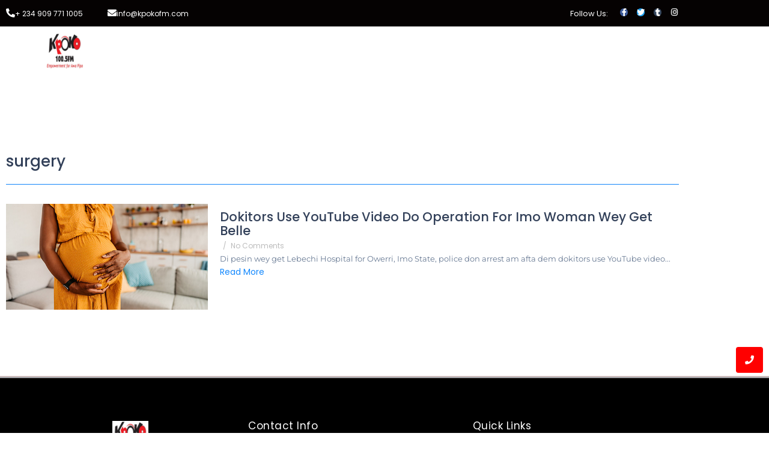

--- FILE ---
content_type: text/html; charset=UTF-8
request_url: https://kpokofm.com/tag/surgery/
body_size: 22210
content:
<!DOCTYPE html>
<html lang="en-US">
<head>
	<meta charset="UTF-8">
		<meta name='robots' content='index, follow, max-image-preview:large, max-snippet:-1, max-video-preview:-1' />

	<!-- This site is optimized with the Yoast SEO plugin v26.8 - https://yoast.com/product/yoast-seo-wordpress/ -->
	<title>surgery Archives - Kpoko100.5FM</title>
	<link rel="canonical" href="https://kpokofm.com/tag/surgery/" />
	<meta property="og:locale" content="en_US" />
	<meta property="og:type" content="article" />
	<meta property="og:title" content="surgery Archives - Kpoko100.5FM" />
	<meta property="og:url" content="https://kpokofm.com/tag/surgery/" />
	<meta property="og:site_name" content="Kpoko100.5FM" />
	<meta name="twitter:card" content="summary_large_image" />
	<script type="application/ld+json" class="yoast-schema-graph">{"@context":"https://schema.org","@graph":[{"@type":"CollectionPage","@id":"https://kpokofm.com/tag/surgery/","url":"https://kpokofm.com/tag/surgery/","name":"surgery Archives - Kpoko100.5FM","isPartOf":{"@id":"https://kpokofm.com/#website"},"primaryImageOfPage":{"@id":"https://kpokofm.com/tag/surgery/#primaryimage"},"image":{"@id":"https://kpokofm.com/tag/surgery/#primaryimage"},"thumbnailUrl":"https://kpokofm.com/wp-content/uploads/2025/02/pregnant-woman.jpg","breadcrumb":{"@id":"https://kpokofm.com/tag/surgery/#breadcrumb"},"inLanguage":"en-US"},{"@type":"ImageObject","inLanguage":"en-US","@id":"https://kpokofm.com/tag/surgery/#primaryimage","url":"https://kpokofm.com/wp-content/uploads/2025/02/pregnant-woman.jpg","contentUrl":"https://kpokofm.com/wp-content/uploads/2025/02/pregnant-woman.jpg","width":545,"height":286},{"@type":"BreadcrumbList","@id":"https://kpokofm.com/tag/surgery/#breadcrumb","itemListElement":[{"@type":"ListItem","position":1,"name":"Home","item":"https://kpokofm.com/"},{"@type":"ListItem","position":2,"name":"surgery"}]},{"@type":"WebSite","@id":"https://kpokofm.com/#website","url":"https://kpokofm.com/","name":"Kpoko100.5FM","description":"Empowerment For Awa People","potentialAction":[{"@type":"SearchAction","target":{"@type":"EntryPoint","urlTemplate":"https://kpokofm.com/?s={search_term_string}"},"query-input":{"@type":"PropertyValueSpecification","valueRequired":true,"valueName":"search_term_string"}}],"inLanguage":"en-US"}]}</script>
	<!-- / Yoast SEO plugin. -->


<link rel='dns-prefetch' href='//www.googletagmanager.com' />
<link rel='dns-prefetch' href='//stats.wp.com' />
<link rel="alternate" type="application/rss+xml" title="Kpoko100.5FM &raquo; Feed" href="https://kpokofm.com/feed/" />
<link rel="alternate" type="application/rss+xml" title="Kpoko100.5FM &raquo; Comments Feed" href="https://kpokofm.com/comments/feed/" />
<link rel="alternate" type="application/rss+xml" title="Kpoko100.5FM &raquo; surgery Tag Feed" href="https://kpokofm.com/tag/surgery/feed/" />
		<style>
			.lazyload,
			.lazyloading {
				max-width: 100%;
			}
		</style>
		<style id='wp-img-auto-sizes-contain-inline-css' type='text/css'>
img:is([sizes=auto i],[sizes^="auto," i]){contain-intrinsic-size:3000px 1500px}
/*# sourceURL=wp-img-auto-sizes-contain-inline-css */
</style>
<style id='wp-emoji-styles-inline-css' type='text/css'>

	img.wp-smiley, img.emoji {
		display: inline !important;
		border: none !important;
		box-shadow: none !important;
		height: 1em !important;
		width: 1em !important;
		margin: 0 0.07em !important;
		vertical-align: -0.1em !important;
		background: none !important;
		padding: 0 !important;
	}
/*# sourceURL=wp-emoji-styles-inline-css */
</style>
<link rel='stylesheet' id='wp-block-library-css' href='https://kpokofm.com/wp-includes/css/dist/block-library/style.min.css?ver=6.9' type='text/css' media='all' />
<style id='classic-theme-styles-inline-css' type='text/css'>
/*! This file is auto-generated */
.wp-block-button__link{color:#fff;background-color:#32373c;border-radius:9999px;box-shadow:none;text-decoration:none;padding:calc(.667em + 2px) calc(1.333em + 2px);font-size:1.125em}.wp-block-file__button{background:#32373c;color:#fff;text-decoration:none}
/*# sourceURL=/wp-includes/css/classic-themes.min.css */
</style>
<link rel='stylesheet' id='mediaelement-css' href='https://kpokofm.com/wp-includes/js/mediaelement/mediaelementplayer-legacy.min.css?ver=4.2.17' type='text/css' media='all' />
<link rel='stylesheet' id='wp-mediaelement-css' href='https://kpokofm.com/wp-includes/js/mediaelement/wp-mediaelement.min.css?ver=6.9' type='text/css' media='all' />
<style id='jetpack-sharing-buttons-style-inline-css' type='text/css'>
.jetpack-sharing-buttons__services-list{display:flex;flex-direction:row;flex-wrap:wrap;gap:0;list-style-type:none;margin:5px;padding:0}.jetpack-sharing-buttons__services-list.has-small-icon-size{font-size:12px}.jetpack-sharing-buttons__services-list.has-normal-icon-size{font-size:16px}.jetpack-sharing-buttons__services-list.has-large-icon-size{font-size:24px}.jetpack-sharing-buttons__services-list.has-huge-icon-size{font-size:36px}@media print{.jetpack-sharing-buttons__services-list{display:none!important}}.editor-styles-wrapper .wp-block-jetpack-sharing-buttons{gap:0;padding-inline-start:0}ul.jetpack-sharing-buttons__services-list.has-background{padding:1.25em 2.375em}
/*# sourceURL=https://kpokofm.com/wp-content/plugins/jetpack/_inc/blocks/sharing-buttons/view.css */
</style>
<style id='global-styles-inline-css' type='text/css'>
:root{--wp--preset--aspect-ratio--square: 1;--wp--preset--aspect-ratio--4-3: 4/3;--wp--preset--aspect-ratio--3-4: 3/4;--wp--preset--aspect-ratio--3-2: 3/2;--wp--preset--aspect-ratio--2-3: 2/3;--wp--preset--aspect-ratio--16-9: 16/9;--wp--preset--aspect-ratio--9-16: 9/16;--wp--preset--color--black: #000000;--wp--preset--color--cyan-bluish-gray: #abb8c3;--wp--preset--color--white: #ffffff;--wp--preset--color--pale-pink: #f78da7;--wp--preset--color--vivid-red: #cf2e2e;--wp--preset--color--luminous-vivid-orange: #ff6900;--wp--preset--color--luminous-vivid-amber: #fcb900;--wp--preset--color--light-green-cyan: #7bdcb5;--wp--preset--color--vivid-green-cyan: #00d084;--wp--preset--color--pale-cyan-blue: #8ed1fc;--wp--preset--color--vivid-cyan-blue: #0693e3;--wp--preset--color--vivid-purple: #9b51e0;--wp--preset--gradient--vivid-cyan-blue-to-vivid-purple: linear-gradient(135deg,rgb(6,147,227) 0%,rgb(155,81,224) 100%);--wp--preset--gradient--light-green-cyan-to-vivid-green-cyan: linear-gradient(135deg,rgb(122,220,180) 0%,rgb(0,208,130) 100%);--wp--preset--gradient--luminous-vivid-amber-to-luminous-vivid-orange: linear-gradient(135deg,rgb(252,185,0) 0%,rgb(255,105,0) 100%);--wp--preset--gradient--luminous-vivid-orange-to-vivid-red: linear-gradient(135deg,rgb(255,105,0) 0%,rgb(207,46,46) 100%);--wp--preset--gradient--very-light-gray-to-cyan-bluish-gray: linear-gradient(135deg,rgb(238,238,238) 0%,rgb(169,184,195) 100%);--wp--preset--gradient--cool-to-warm-spectrum: linear-gradient(135deg,rgb(74,234,220) 0%,rgb(151,120,209) 20%,rgb(207,42,186) 40%,rgb(238,44,130) 60%,rgb(251,105,98) 80%,rgb(254,248,76) 100%);--wp--preset--gradient--blush-light-purple: linear-gradient(135deg,rgb(255,206,236) 0%,rgb(152,150,240) 100%);--wp--preset--gradient--blush-bordeaux: linear-gradient(135deg,rgb(254,205,165) 0%,rgb(254,45,45) 50%,rgb(107,0,62) 100%);--wp--preset--gradient--luminous-dusk: linear-gradient(135deg,rgb(255,203,112) 0%,rgb(199,81,192) 50%,rgb(65,88,208) 100%);--wp--preset--gradient--pale-ocean: linear-gradient(135deg,rgb(255,245,203) 0%,rgb(182,227,212) 50%,rgb(51,167,181) 100%);--wp--preset--gradient--electric-grass: linear-gradient(135deg,rgb(202,248,128) 0%,rgb(113,206,126) 100%);--wp--preset--gradient--midnight: linear-gradient(135deg,rgb(2,3,129) 0%,rgb(40,116,252) 100%);--wp--preset--font-size--small: 13px;--wp--preset--font-size--medium: 20px;--wp--preset--font-size--large: 36px;--wp--preset--font-size--x-large: 42px;--wp--preset--spacing--20: 0.44rem;--wp--preset--spacing--30: 0.67rem;--wp--preset--spacing--40: 1rem;--wp--preset--spacing--50: 1.5rem;--wp--preset--spacing--60: 2.25rem;--wp--preset--spacing--70: 3.38rem;--wp--preset--spacing--80: 5.06rem;--wp--preset--shadow--natural: 6px 6px 9px rgba(0, 0, 0, 0.2);--wp--preset--shadow--deep: 12px 12px 50px rgba(0, 0, 0, 0.4);--wp--preset--shadow--sharp: 6px 6px 0px rgba(0, 0, 0, 0.2);--wp--preset--shadow--outlined: 6px 6px 0px -3px rgb(255, 255, 255), 6px 6px rgb(0, 0, 0);--wp--preset--shadow--crisp: 6px 6px 0px rgb(0, 0, 0);}:where(.is-layout-flex){gap: 0.5em;}:where(.is-layout-grid){gap: 0.5em;}body .is-layout-flex{display: flex;}.is-layout-flex{flex-wrap: wrap;align-items: center;}.is-layout-flex > :is(*, div){margin: 0;}body .is-layout-grid{display: grid;}.is-layout-grid > :is(*, div){margin: 0;}:where(.wp-block-columns.is-layout-flex){gap: 2em;}:where(.wp-block-columns.is-layout-grid){gap: 2em;}:where(.wp-block-post-template.is-layout-flex){gap: 1.25em;}:where(.wp-block-post-template.is-layout-grid){gap: 1.25em;}.has-black-color{color: var(--wp--preset--color--black) !important;}.has-cyan-bluish-gray-color{color: var(--wp--preset--color--cyan-bluish-gray) !important;}.has-white-color{color: var(--wp--preset--color--white) !important;}.has-pale-pink-color{color: var(--wp--preset--color--pale-pink) !important;}.has-vivid-red-color{color: var(--wp--preset--color--vivid-red) !important;}.has-luminous-vivid-orange-color{color: var(--wp--preset--color--luminous-vivid-orange) !important;}.has-luminous-vivid-amber-color{color: var(--wp--preset--color--luminous-vivid-amber) !important;}.has-light-green-cyan-color{color: var(--wp--preset--color--light-green-cyan) !important;}.has-vivid-green-cyan-color{color: var(--wp--preset--color--vivid-green-cyan) !important;}.has-pale-cyan-blue-color{color: var(--wp--preset--color--pale-cyan-blue) !important;}.has-vivid-cyan-blue-color{color: var(--wp--preset--color--vivid-cyan-blue) !important;}.has-vivid-purple-color{color: var(--wp--preset--color--vivid-purple) !important;}.has-black-background-color{background-color: var(--wp--preset--color--black) !important;}.has-cyan-bluish-gray-background-color{background-color: var(--wp--preset--color--cyan-bluish-gray) !important;}.has-white-background-color{background-color: var(--wp--preset--color--white) !important;}.has-pale-pink-background-color{background-color: var(--wp--preset--color--pale-pink) !important;}.has-vivid-red-background-color{background-color: var(--wp--preset--color--vivid-red) !important;}.has-luminous-vivid-orange-background-color{background-color: var(--wp--preset--color--luminous-vivid-orange) !important;}.has-luminous-vivid-amber-background-color{background-color: var(--wp--preset--color--luminous-vivid-amber) !important;}.has-light-green-cyan-background-color{background-color: var(--wp--preset--color--light-green-cyan) !important;}.has-vivid-green-cyan-background-color{background-color: var(--wp--preset--color--vivid-green-cyan) !important;}.has-pale-cyan-blue-background-color{background-color: var(--wp--preset--color--pale-cyan-blue) !important;}.has-vivid-cyan-blue-background-color{background-color: var(--wp--preset--color--vivid-cyan-blue) !important;}.has-vivid-purple-background-color{background-color: var(--wp--preset--color--vivid-purple) !important;}.has-black-border-color{border-color: var(--wp--preset--color--black) !important;}.has-cyan-bluish-gray-border-color{border-color: var(--wp--preset--color--cyan-bluish-gray) !important;}.has-white-border-color{border-color: var(--wp--preset--color--white) !important;}.has-pale-pink-border-color{border-color: var(--wp--preset--color--pale-pink) !important;}.has-vivid-red-border-color{border-color: var(--wp--preset--color--vivid-red) !important;}.has-luminous-vivid-orange-border-color{border-color: var(--wp--preset--color--luminous-vivid-orange) !important;}.has-luminous-vivid-amber-border-color{border-color: var(--wp--preset--color--luminous-vivid-amber) !important;}.has-light-green-cyan-border-color{border-color: var(--wp--preset--color--light-green-cyan) !important;}.has-vivid-green-cyan-border-color{border-color: var(--wp--preset--color--vivid-green-cyan) !important;}.has-pale-cyan-blue-border-color{border-color: var(--wp--preset--color--pale-cyan-blue) !important;}.has-vivid-cyan-blue-border-color{border-color: var(--wp--preset--color--vivid-cyan-blue) !important;}.has-vivid-purple-border-color{border-color: var(--wp--preset--color--vivid-purple) !important;}.has-vivid-cyan-blue-to-vivid-purple-gradient-background{background: var(--wp--preset--gradient--vivid-cyan-blue-to-vivid-purple) !important;}.has-light-green-cyan-to-vivid-green-cyan-gradient-background{background: var(--wp--preset--gradient--light-green-cyan-to-vivid-green-cyan) !important;}.has-luminous-vivid-amber-to-luminous-vivid-orange-gradient-background{background: var(--wp--preset--gradient--luminous-vivid-amber-to-luminous-vivid-orange) !important;}.has-luminous-vivid-orange-to-vivid-red-gradient-background{background: var(--wp--preset--gradient--luminous-vivid-orange-to-vivid-red) !important;}.has-very-light-gray-to-cyan-bluish-gray-gradient-background{background: var(--wp--preset--gradient--very-light-gray-to-cyan-bluish-gray) !important;}.has-cool-to-warm-spectrum-gradient-background{background: var(--wp--preset--gradient--cool-to-warm-spectrum) !important;}.has-blush-light-purple-gradient-background{background: var(--wp--preset--gradient--blush-light-purple) !important;}.has-blush-bordeaux-gradient-background{background: var(--wp--preset--gradient--blush-bordeaux) !important;}.has-luminous-dusk-gradient-background{background: var(--wp--preset--gradient--luminous-dusk) !important;}.has-pale-ocean-gradient-background{background: var(--wp--preset--gradient--pale-ocean) !important;}.has-electric-grass-gradient-background{background: var(--wp--preset--gradient--electric-grass) !important;}.has-midnight-gradient-background{background: var(--wp--preset--gradient--midnight) !important;}.has-small-font-size{font-size: var(--wp--preset--font-size--small) !important;}.has-medium-font-size{font-size: var(--wp--preset--font-size--medium) !important;}.has-large-font-size{font-size: var(--wp--preset--font-size--large) !important;}.has-x-large-font-size{font-size: var(--wp--preset--font-size--x-large) !important;}
:where(.wp-block-post-template.is-layout-flex){gap: 1.25em;}:where(.wp-block-post-template.is-layout-grid){gap: 1.25em;}
:where(.wp-block-term-template.is-layout-flex){gap: 1.25em;}:where(.wp-block-term-template.is-layout-grid){gap: 1.25em;}
:where(.wp-block-columns.is-layout-flex){gap: 2em;}:where(.wp-block-columns.is-layout-grid){gap: 2em;}
:root :where(.wp-block-pullquote){font-size: 1.5em;line-height: 1.6;}
/*# sourceURL=global-styles-inline-css */
</style>
<link rel='stylesheet' id='contact-form-7-css' href='https://kpokofm.com/wp-content/plugins/contact-form-7/includes/css/styles.css?ver=6.1.4' type='text/css' media='all' />
<link rel='stylesheet' id='joan-style-css' href='https://kpokofm.com/wp-content/plugins/joan/assets/css/joan.css?ver=6.1.2' type='text/css' media='all' />
<link rel='stylesheet' id='elementor-frontend-css' href='https://kpokofm.com/wp-content/plugins/elementor/assets/css/frontend.min.css?ver=3.34.2' type='text/css' media='all' />
<link rel='stylesheet' id='widget-icon-box-css' href='https://kpokofm.com/wp-content/plugins/elementor/assets/css/widget-icon-box.min.css?ver=3.34.2' type='text/css' media='all' />
<link rel='stylesheet' id='widget-heading-css' href='https://kpokofm.com/wp-content/plugins/elementor/assets/css/widget-heading.min.css?ver=3.34.2' type='text/css' media='all' />
<link rel='stylesheet' id='e-animation-grow-css' href='https://kpokofm.com/wp-content/plugins/elementor/assets/lib/animations/styles/e-animation-grow.min.css?ver=3.34.2' type='text/css' media='all' />
<link rel='stylesheet' id='widget-social-icons-css' href='https://kpokofm.com/wp-content/plugins/elementor/assets/css/widget-social-icons.min.css?ver=3.34.2' type='text/css' media='all' />
<link rel='stylesheet' id='e-apple-webkit-css' href='https://kpokofm.com/wp-content/plugins/elementor/assets/css/conditionals/apple-webkit.min.css?ver=3.34.2' type='text/css' media='all' />
<link rel='stylesheet' id='elementor-post-278-css' href='https://kpokofm.com/wp-content/uploads/elementor/css/post-278.css?ver=1769424775' type='text/css' media='all' />
<link rel='stylesheet' id='widget-divider-css' href='https://kpokofm.com/wp-content/plugins/elementor/assets/css/widget-divider.min.css?ver=3.34.2' type='text/css' media='all' />
<link rel='stylesheet' id='widget-icon-list-css' href='https://kpokofm.com/wp-content/plugins/elementor/assets/css/widget-icon-list.min.css?ver=3.34.2' type='text/css' media='all' />
<link rel='stylesheet' id='elementor-post-8157-css' href='https://kpokofm.com/wp-content/uploads/elementor/css/post-8157.css?ver=1769424775' type='text/css' media='all' />
<link rel='stylesheet' id='elementor-post-8161-css' href='https://kpokofm.com/wp-content/uploads/elementor/css/post-8161.css?ver=1769425416' type='text/css' media='all' />
<link rel='stylesheet' id='royal-elementor-kit-style-css' href='https://kpokofm.com/wp-content/themes/royal-elementor-kit/style.css?ver=1.0' type='text/css' media='all' />
<link rel='stylesheet' id='wpr-link-animations-css-css' href='https://kpokofm.com/wp-content/plugins/royal-elementor-addons/assets/css/lib/animations/wpr-link-animations.min.css?ver=1.7.1046' type='text/css' media='all' />
<link rel='stylesheet' id='wpr-text-animations-css-css' href='https://kpokofm.com/wp-content/plugins/royal-elementor-addons/assets/css/lib/animations/text-animations.min.css?ver=1.7.1046' type='text/css' media='all' />
<link rel='stylesheet' id='wpr-addons-css-css' href='https://kpokofm.com/wp-content/plugins/royal-elementor-addons/assets/css/frontend.min.css?ver=1.7.1046' type='text/css' media='all' />
<link rel='stylesheet' id='font-awesome-5-all-css' href='https://kpokofm.com/wp-content/plugins/elementor/assets/lib/font-awesome/css/all.min.css?ver=1.7.1046' type='text/css' media='all' />
<link rel='stylesheet' id='elementor-gf-local-poppins-css' href='https://kpokofm.com/wp-content/uploads/elementor/google-fonts/css/poppins.css?ver=1742467887' type='text/css' media='all' />
<link rel='stylesheet' id='elementor-gf-local-lato-css' href='https://kpokofm.com/wp-content/uploads/elementor/google-fonts/css/lato.css?ver=1742467888' type='text/css' media='all' />
<link rel='stylesheet' id='elementor-gf-local-montserrat-css' href='https://kpokofm.com/wp-content/uploads/elementor/google-fonts/css/montserrat.css?ver=1742467896' type='text/css' media='all' />
<link rel='stylesheet' id='elementor-icons-shared-0-css' href='https://kpokofm.com/wp-content/plugins/elementor/assets/lib/font-awesome/css/fontawesome.min.css?ver=5.15.3' type='text/css' media='all' />
<link rel='stylesheet' id='elementor-icons-fa-solid-css' href='https://kpokofm.com/wp-content/plugins/elementor/assets/lib/font-awesome/css/solid.min.css?ver=5.15.3' type='text/css' media='all' />
<link rel='stylesheet' id='elementor-icons-fa-brands-css' href='https://kpokofm.com/wp-content/plugins/elementor/assets/lib/font-awesome/css/brands.min.css?ver=5.15.3' type='text/css' media='all' />
<script type="text/javascript" data-cfasync="false" src="https://kpokofm.com/wp-includes/js/jquery/jquery.min.js?ver=3.7.1" id="jquery-core-js"></script>
<script type="text/javascript" data-cfasync="false" src="https://kpokofm.com/wp-includes/js/jquery/jquery-migrate.min.js?ver=3.4.1" id="jquery-migrate-js"></script>

<!-- Google tag (gtag.js) snippet added by Site Kit -->
<!-- Google Analytics snippet added by Site Kit -->
<script type="text/javascript" src="https://www.googletagmanager.com/gtag/js?id=G-W95561FTJ1" id="google_gtagjs-js" async></script>
<script type="text/javascript" id="google_gtagjs-js-after">
/* <![CDATA[ */
window.dataLayer = window.dataLayer || [];function gtag(){dataLayer.push(arguments);}
gtag("set","linker",{"domains":["kpokofm.com"]});
gtag("js", new Date());
gtag("set", "developer_id.dZTNiMT", true);
gtag("config", "G-W95561FTJ1");
//# sourceURL=google_gtagjs-js-after
/* ]]> */
</script>
<link rel="https://api.w.org/" href="https://kpokofm.com/wp-json/" /><link rel="alternate" title="JSON" type="application/json" href="https://kpokofm.com/wp-json/wp/v2/tags/3440" /><link rel="EditURI" type="application/rsd+xml" title="RSD" href="https://kpokofm.com/xmlrpc.php?rsd" />
<meta name="generator" content="Site Kit by Google 1.170.0" /><style type='text/css' id='joan-custom-css'>
/* JOAN Custom CSS cleared */

</style>
	<style>img#wpstats{display:none}</style>
				<script>
			document.documentElement.className = document.documentElement.className.replace('no-js', 'js');
		</script>
				<style>
			.no-js img.lazyload {
				display: none;
			}

			figure.wp-block-image img.lazyloading {
				min-width: 150px;
			}

			.lazyload,
			.lazyloading {
				--smush-placeholder-width: 100px;
				--smush-placeholder-aspect-ratio: 1/1;
				width: var(--smush-image-width, var(--smush-placeholder-width)) !important;
				aspect-ratio: var(--smush-image-aspect-ratio, var(--smush-placeholder-aspect-ratio)) !important;
			}

						.lazyload, .lazyloading {
				opacity: 0;
			}

			.lazyloaded {
				opacity: 1;
				transition: opacity 400ms;
				transition-delay: 0ms;
			}

					</style>
		<meta name="generator" content="Elementor 3.34.2; features: additional_custom_breakpoints; settings: css_print_method-external, google_font-enabled, font_display-auto">
			<style>
				.e-con.e-parent:nth-of-type(n+4):not(.e-lazyloaded):not(.e-no-lazyload),
				.e-con.e-parent:nth-of-type(n+4):not(.e-lazyloaded):not(.e-no-lazyload) * {
					background-image: none !important;
				}
				@media screen and (max-height: 1024px) {
					.e-con.e-parent:nth-of-type(n+3):not(.e-lazyloaded):not(.e-no-lazyload),
					.e-con.e-parent:nth-of-type(n+3):not(.e-lazyloaded):not(.e-no-lazyload) * {
						background-image: none !important;
					}
				}
				@media screen and (max-height: 640px) {
					.e-con.e-parent:nth-of-type(n+2):not(.e-lazyloaded):not(.e-no-lazyload),
					.e-con.e-parent:nth-of-type(n+2):not(.e-lazyloaded):not(.e-no-lazyload) * {
						background-image: none !important;
					}
				}
			</style>
			
<!-- Google Tag Manager snippet added by Site Kit -->
<script type="text/javascript">
/* <![CDATA[ */

			( function( w, d, s, l, i ) {
				w[l] = w[l] || [];
				w[l].push( {'gtm.start': new Date().getTime(), event: 'gtm.js'} );
				var f = d.getElementsByTagName( s )[0],
					j = d.createElement( s ), dl = l != 'dataLayer' ? '&l=' + l : '';
				j.async = true;
				j.src = 'https://www.googletagmanager.com/gtm.js?id=' + i + dl;
				f.parentNode.insertBefore( j, f );
			} )( window, document, 'script', 'dataLayer', 'GTM-TLHM3XVK' );
			
/* ]]> */
</script>

<!-- End Google Tag Manager snippet added by Site Kit -->
<link rel="icon" href="https://kpokofm.com/wp-content/uploads/2024/11/cropped-kpoko-logo-new-512-32x32.jpg" sizes="32x32" />
<link rel="icon" href="https://kpokofm.com/wp-content/uploads/2024/11/cropped-kpoko-logo-new-512-192x192.jpg" sizes="192x192" />
<link rel="apple-touch-icon" href="https://kpokofm.com/wp-content/uploads/2024/11/cropped-kpoko-logo-new-512-180x180.jpg" />
<meta name="msapplication-TileImage" content="https://kpokofm.com/wp-content/uploads/2024/11/cropped-kpoko-logo-new-512-270x270.jpg" />
<style id="wpr_lightbox_styles">
				.lg-backdrop {
					background-color: rgba(0,0,0,0.6) !important;
				}
				.lg-toolbar,
				.lg-dropdown {
					background-color: rgba(0,0,0,0.8) !important;
				}
				.lg-dropdown:after {
					border-bottom-color: rgba(0,0,0,0.8) !important;
				}
				.lg-sub-html {
					background-color: rgba(0,0,0,0.8) !important;
				}
				.lg-thumb-outer,
				.lg-progress-bar {
					background-color: #444444 !important;
				}
				.lg-progress {
					background-color: #a90707 !important;
				}
				.lg-icon {
					color: #efefef !important;
					font-size: 20px !important;
				}
				.lg-icon.lg-toogle-thumb {
					font-size: 24px !important;
				}
				.lg-icon:hover,
				.lg-dropdown-text:hover {
					color: #ffffff !important;
				}
				.lg-sub-html,
				.lg-dropdown-text {
					color: #efefef !important;
					font-size: 14px !important;
				}
				#lg-counter {
					color: #efefef !important;
					font-size: 14px !important;
				}
				.lg-prev,
				.lg-next {
					font-size: 35px !important;
				}

				/* Defaults */
				.lg-icon {
				background-color: transparent !important;
				}

				#lg-counter {
				opacity: 0.9;
				}

				.lg-thumb-outer {
				padding: 0 10px;
				}

				.lg-thumb-item {
				border-radius: 0 !important;
				border: none !important;
				opacity: 0.5;
				}

				.lg-thumb-item.active {
					opacity: 1;
				}
	         </style>	<meta name="viewport" content="width=device-width, initial-scale=1.0, viewport-fit=cover" /></head>

<body class="archive tag tag-surgery tag-3440 wp-embed-responsive wp-theme-royal-elementor-kit elementor-default elementor-template-canvas elementor-kit-3511">
			<!-- Google Tag Manager (noscript) snippet added by Site Kit -->
		<noscript>
			<iframe data-src="https://www.googletagmanager.com/ns.html?id=GTM-TLHM3XVK" height="0" width="0" style="display:none;visibility:hidden" src="[data-uri]" class="lazyload" data-load-mode="1"></iframe>
		</noscript>
		<!-- End Google Tag Manager (noscript) snippet added by Site Kit -->
		<style>.elementor-278 .elementor-element.elementor-element-4503e99:not(.elementor-motion-effects-element-type-background), .elementor-278 .elementor-element.elementor-element-4503e99 > .elementor-motion-effects-container > .elementor-motion-effects-layer{background-color:#050202;}.elementor-278 .elementor-element.elementor-element-4503e99{transition:background 0.3s, border 0.3s, border-radius 0.3s, box-shadow 0.3s;margin-top:0px;margin-bottom:0px;z-index:5;}.elementor-278 .elementor-element.elementor-element-4503e99 > .elementor-background-overlay{transition:background 0.3s, border-radius 0.3s, opacity 0.3s;}.elementor-bc-flex-widget .elementor-278 .elementor-element.elementor-element-087607c.elementor-column .elementor-widget-wrap{align-items:center;}.elementor-278 .elementor-element.elementor-element-087607c.elementor-column.elementor-element[data-element_type="column"] > .elementor-widget-wrap.elementor-element-populated{align-content:center;align-items:center;}.elementor-widget-icon-box.elementor-view-stacked .elementor-icon{background-color:var( --e-global-color-primary );}.elementor-widget-icon-box.elementor-view-framed .elementor-icon, .elementor-widget-icon-box.elementor-view-default .elementor-icon{fill:var( --e-global-color-primary );color:var( --e-global-color-primary );border-color:var( --e-global-color-primary );}.elementor-widget-icon-box .elementor-icon-box-title{color:var( --e-global-color-primary );}.elementor-widget-icon-box:has(:hover) .elementor-icon-box-title,
					 .elementor-widget-icon-box:has(:focus) .elementor-icon-box-title{color:var( --e-global-color-primary );}.elementor-widget-icon-box .elementor-icon-box-description{color:var( --e-global-color-text );}.elementor-278 .elementor-element.elementor-element-ad4296d .elementor-icon-box-wrapper{align-items:start;text-align:start;gap:14px;}.elementor-278 .elementor-element.elementor-element-ad4296d .elementor-icon-box-title{margin-block-end:7px;color:#FFFFFF;}.elementor-278 .elementor-element.elementor-element-ad4296d.elementor-view-stacked .elementor-icon{background-color:#FFFFFF;}.elementor-278 .elementor-element.elementor-element-ad4296d.elementor-view-framed .elementor-icon, .elementor-278 .elementor-element.elementor-element-ad4296d.elementor-view-default .elementor-icon{fill:#FFFFFF;color:#FFFFFF;border-color:#FFFFFF;}.elementor-278 .elementor-element.elementor-element-ad4296d .elementor-icon{font-size:15px;}.elementor-278 .elementor-element.elementor-element-ad4296d .elementor-icon-box-title, .elementor-278 .elementor-element.elementor-element-ad4296d .elementor-icon-box-title a{font-family:"Poppins", Sans-serif;font-size:12px;font-weight:400;line-height:0.1em;}.elementor-bc-flex-widget .elementor-278 .elementor-element.elementor-element-a7300d5.elementor-column .elementor-widget-wrap{align-items:center;}.elementor-278 .elementor-element.elementor-element-a7300d5.elementor-column.elementor-element[data-element_type="column"] > .elementor-widget-wrap.elementor-element-populated{align-content:center;align-items:center;}.elementor-278 .elementor-element.elementor-element-a7300d5 > .elementor-element-populated{text-align:start;}.elementor-278 .elementor-element.elementor-element-e90f882 .elementor-icon-box-wrapper{align-items:start;text-align:start;gap:14px;}.elementor-278 .elementor-element.elementor-element-e90f882 .elementor-icon-box-title{margin-block-end:7px;color:#FFFFFF;}.elementor-278 .elementor-element.elementor-element-e90f882.elementor-view-stacked .elementor-icon{background-color:#FFFFFF;}.elementor-278 .elementor-element.elementor-element-e90f882.elementor-view-framed .elementor-icon, .elementor-278 .elementor-element.elementor-element-e90f882.elementor-view-default .elementor-icon{fill:#FFFFFF;color:#FFFFFF;border-color:#FFFFFF;}.elementor-278 .elementor-element.elementor-element-e90f882 .elementor-icon{font-size:15px;}.elementor-278 .elementor-element.elementor-element-e90f882 .elementor-icon-box-title, .elementor-278 .elementor-element.elementor-element-e90f882 .elementor-icon-box-title a{font-family:"Poppins", Sans-serif;font-size:12px;font-weight:400;line-height:0.1em;}.elementor-bc-flex-widget .elementor-278 .elementor-element.elementor-element-41c5637.elementor-column .elementor-widget-wrap{align-items:center;}.elementor-278 .elementor-element.elementor-element-41c5637.elementor-column.elementor-element[data-element_type="column"] > .elementor-widget-wrap.elementor-element-populated{align-content:center;align-items:center;}.elementor-widget-heading .elementor-heading-title{color:var( --e-global-color-primary );}.elementor-278 .elementor-element.elementor-element-799c672{text-align:end;}.elementor-278 .elementor-element.elementor-element-799c672 .elementor-heading-title{font-family:"Poppins", Sans-serif;font-size:13px;font-weight:400;color:#FFFFFF;}.elementor-bc-flex-widget .elementor-278 .elementor-element.elementor-element-5ed0ddb.elementor-column .elementor-widget-wrap{align-items:center;}.elementor-278 .elementor-element.elementor-element-5ed0ddb.elementor-column.elementor-element[data-element_type="column"] > .elementor-widget-wrap.elementor-element-populated{align-content:center;align-items:center;}.elementor-278 .elementor-element.elementor-element-5ed0ddb > .elementor-element-populated, .elementor-278 .elementor-element.elementor-element-5ed0ddb > .elementor-element-populated > .elementor-background-overlay, .elementor-278 .elementor-element.elementor-element-5ed0ddb > .elementor-background-slideshow{border-radius:33px 33px 33px 33px;}.elementor-278 .elementor-element.elementor-element-f5a00c2{--grid-template-columns:repeat(0, auto);--icon-size:13px;--grid-column-gap:11px;--grid-row-gap:0px;}.elementor-278 .elementor-element.elementor-element-f5a00c2 .elementor-widget-container{text-align:right;}.elementor-278 .elementor-element.elementor-element-f5a00c2 .elementor-social-icon{--icon-padding:0em;}.elementor-278 .elementor-element.elementor-element-f5a00c2 .elementor-icon{border-radius:33px 33px 33px 33px;}.elementor-278 .elementor-element.elementor-element-35ed9b7{z-index:4;}.elementor-278 .elementor-element.elementor-element-5120b08{z-index:4;}.elementor-bc-flex-widget .elementor-278 .elementor-element.elementor-element-8abd331.elementor-column .elementor-widget-wrap{align-items:center;}.elementor-278 .elementor-element.elementor-element-8abd331.elementor-column.elementor-element[data-element_type="column"] > .elementor-widget-wrap.elementor-element-populated{align-content:center;align-items:center;}.elementor-278 .elementor-element.elementor-element-dbf70e0{z-index:4;text-align:center;}.elementor-278 .elementor-element.elementor-element-dbf70e0 .wpr-logo{padding:0px 0px 0px 0px;border-radius:2px 2px 2px 2px;}.elementor-278 .elementor-element.elementor-element-dbf70e0 .wpr-logo-image{max-width:60px;}.elementor-278 .elementor-element.elementor-element-dbf70e0.wpr-logo-position-left .wpr-logo-image{margin-right:11px;}.elementor-278 .elementor-element.elementor-element-dbf70e0.wpr-logo-position-right .wpr-logo-image{margin-left:11px;}.elementor-278 .elementor-element.elementor-element-dbf70e0.wpr-logo-position-center .wpr-logo-image{margin-bottom:11px;}.elementor-278 .elementor-element.elementor-element-dbf70e0 .wpr-logo-image img{-webkit-transition-duration:0.7s;transition-duration:0.7s;}.elementor-278 .elementor-element.elementor-element-dbf70e0 .wpr-logo-title{color:#FF0000;margin:0 0 0px;}.elementor-278 .elementor-element.elementor-element-dbf70e0 .wpr-logo-description{color:#FF0000;}.elementor-bc-flex-widget .elementor-278 .elementor-element.elementor-element-e380436.elementor-column .elementor-widget-wrap{align-items:center;}.elementor-278 .elementor-element.elementor-element-e380436.elementor-column.elementor-element[data-element_type="column"] > .elementor-widget-wrap.elementor-element-populated{align-content:center;align-items:center;}.elementor-278 .elementor-element.elementor-element-8e2ee6c .wpr-menu-item.wpr-pointer-item{transition-duration:0.2s;}.elementor-278 .elementor-element.elementor-element-8e2ee6c .wpr-menu-item.wpr-pointer-item .wpr-mega-menu-icon{transition-duration:0.2s;}.elementor-278 .elementor-element.elementor-element-8e2ee6c .wpr-menu-item.wpr-pointer-item:before{transition-duration:0.2s;}.elementor-278 .elementor-element.elementor-element-8e2ee6c .wpr-menu-item.wpr-pointer-item:after{transition-duration:0.2s;}.elementor-278 .elementor-element.elementor-element-8e2ee6c .wpr-mobile-toggle-wrap{text-align:center;}.elementor-278 .elementor-element.elementor-element-8e2ee6c .wpr-nav-menu .wpr-menu-item,
					 .elementor-278 .elementor-element.elementor-element-8e2ee6c .wpr-nav-menu > .menu-item-has-children > .wpr-sub-icon{color:#FFFFFF;}.elementor-278 .elementor-element.elementor-element-8e2ee6c .wpr-nav-menu .wpr-mega-menu-icon{color:#FFFFFF;font-size:16px;margin-right:5px;}.elementor-278 .elementor-element.elementor-element-8e2ee6c .wpr-menu-item,.elementor-278 .elementor-element.elementor-element-8e2ee6c .wpr-mobile-menu-item,.elementor-278 .elementor-element.elementor-element-8e2ee6c .wpr-mobile-sub-menu-item,.elementor-278 .elementor-element.elementor-element-8e2ee6c .wpr-mobile-toggle-text, .wpr-menu-offcanvas-back h3{font-family:"Poppins", Sans-serif;font-size:15px;font-weight:400;}.elementor-278 .elementor-element.elementor-element-8e2ee6c .wpr-nav-menu .wpr-menu-item:hover,
					.elementor-278 .elementor-element.elementor-element-8e2ee6c .wpr-nav-menu .wpr-menu-item:hover .wpr-mega-menu-icon,
					.elementor-278 .elementor-element.elementor-element-8e2ee6c .wpr-nav-menu .wpr-menu-item.wpr-active-menu-item .wpr-mega-menu-icon,
					 .elementor-278 .elementor-element.elementor-element-8e2ee6c .wpr-nav-menu > .menu-item-has-children:hover > .wpr-sub-icon,
					 .elementor-278 .elementor-element.elementor-element-8e2ee6c .wpr-nav-menu .wpr-menu-item.wpr-active-menu-item,
					 .elementor-278 .elementor-element.elementor-element-8e2ee6c .wpr-nav-menu > .menu-item-has-children.current_page_item > .wpr-sub-icon{color:#FF0101;}.elementor-278 .elementor-element.elementor-element-8e2ee6c.wpr-pointer-line-fx .wpr-menu-item:before,
					 .elementor-278 .elementor-element.elementor-element-8e2ee6c.wpr-pointer-line-fx .wpr-menu-item:after{background-color:#FF0000;}.elementor-278 .elementor-element.elementor-element-8e2ee6c.wpr-pointer-border-fx .wpr-menu-item:before{border-color:#FF0000;}.elementor-278 .elementor-element.elementor-element-8e2ee6c.wpr-pointer-background-fx .wpr-menu-item:before{background-color:#FF0000;}.elementor-278 .elementor-element.elementor-element-8e2ee6c .menu-item-has-children .wpr-sub-icon{font-size:14px;}.elementor-278 .elementor-element.elementor-element-8e2ee6c.wpr-pointer-underline>.wpr-nav-menu-container >ul>li>.wpr-menu-item:after,
					 .elementor-278 .elementor-element.elementor-element-8e2ee6c.wpr-pointer-overline>.wpr-nav-menu-container >ul>li>.wpr-menu-item:before,
					 .elementor-278 .elementor-element.elementor-element-8e2ee6c.wpr-pointer-double-line>.wpr-nav-menu-container >ul>li>.wpr-menu-item:before,
					 .elementor-278 .elementor-element.elementor-element-8e2ee6c.wpr-pointer-double-line>.wpr-nav-menu-container >ul>li>.wpr-menu-item:after{height:1px;}.elementor-278 .elementor-element.elementor-element-8e2ee6c.wpr-pointer-border-fx>.wpr-nav-menu-container >ul>li>.wpr-menu-item:before{border-width:1px;}.elementor-278 .elementor-element.elementor-element-8e2ee6c.wpr-pointer-underline>.elementor-widget-container>.wpr-nav-menu-container >ul>li>.wpr-menu-item:after,
					 .elementor-278 .elementor-element.elementor-element-8e2ee6c.wpr-pointer-overline>.elementor-widget-container>.wpr-nav-menu-container >ul>li>.wpr-menu-item:before,
					 .elementor-278 .elementor-element.elementor-element-8e2ee6c.wpr-pointer-double-line>.elementor-widget-container>.wpr-nav-menu-container >ul>li>.wpr-menu-item:before,
					 .elementor-278 .elementor-element.elementor-element-8e2ee6c.wpr-pointer-double-line>.elementor-widget-container>.wpr-nav-menu-container >ul>li>.wpr-menu-item:after{height:1px;}.elementor-278 .elementor-element.elementor-element-8e2ee6c.wpr-pointer-border-fx>.elementor-widget-container>.wpr-nav-menu-container >ul>li>.wpr-menu-item:before{border-width:1px;}.elementor-278 .elementor-element.elementor-element-8e2ee6c:not(.wpr-pointer-border-fx) .wpr-menu-item.wpr-pointer-item:before{transform:translateY(-13px);}.elementor-278 .elementor-element.elementor-element-8e2ee6c:not(.wpr-pointer-border-fx) .wpr-menu-item.wpr-pointer-item:after{transform:translateY(13px);}.elementor-278 .elementor-element.elementor-element-8e2ee6c .wpr-nav-menu .wpr-menu-item{padding-left:0px;padding-right:0px;padding-top:15px;padding-bottom:15px;}.elementor-278 .elementor-element.elementor-element-8e2ee6c .wpr-nav-menu > .menu-item{margin-left:24px;margin-right:24px;}.elementor-278 .elementor-element.elementor-element-8e2ee6c .wpr-nav-menu-vertical .wpr-nav-menu > li > .wpr-sub-menu{margin-left:24px;transform:translateX(15px);}.elementor-278 .elementor-element.elementor-element-8e2ee6c .wpr-nav-menu-vertical .wpr-nav-menu > li > .wpr-sub-mega-menu{margin-left:24px;transform:translateX(15px);}.elementor-278 .elementor-element.elementor-element-8e2ee6c.wpr-main-menu-align-left .wpr-nav-menu-vertical .wpr-nav-menu > li > .wpr-sub-icon{right:24px;}.elementor-278 .elementor-element.elementor-element-8e2ee6c.wpr-main-menu-align-right .wpr-nav-menu-vertical .wpr-nav-menu > li > .wpr-sub-icon{left:24px;}.elementor-278 .elementor-element.elementor-element-8e2ee6c .wpr-nav-menu-horizontal .wpr-nav-menu .wpr-sub-mega-menu{transform:translateY(15px);}.elementor-278 .elementor-element.elementor-element-8e2ee6c.wpr-main-menu-align-center .wpr-nav-menu-horizontal .wpr-mega-menu-pos-default.wpr-mega-menu-width-custom .wpr-sub-mega-menu{transform:translate(-50%, 15px);}.elementor-278 .elementor-element.elementor-element-8e2ee6c .wpr-nav-menu-horizontal .wpr-nav-menu > li > .wpr-sub-menu{transform:translateY(15px);}.elementor-278 .elementor-element.elementor-element-8e2ee6c .wpr-nav-menu .wpr-mega-menu-badge{top:-5px;padding:3px 5px 2px 5px;border-radius:0px 0px 0px 0px;}.elementor-278 .elementor-element.elementor-element-8e2ee6c .wpr-nav-menu-horizontal .wpr-mega-menu-badge{right:15px;}.elementor-278 .elementor-element.elementor-element-8e2ee6c .wpr-nav-menu-vertical .wpr-mega-menu-badge{margin-left:15px;}.elementor-278 .elementor-element.elementor-element-8e2ee6c .wpr-sub-mega-menu{background-color:#ffffff;border-radius:2px;}.elementor-278 .elementor-element.elementor-element-8e2ee6c .wpr-sub-menu .wpr-sub-menu-item,
					 .elementor-278 .elementor-element.elementor-element-8e2ee6c .wpr-sub-menu > .menu-item-has-children .wpr-sub-icon{color:#000000;}.elementor-278 .elementor-element.elementor-element-8e2ee6c .wpr-sub-menu .wpr-sub-menu-item{background-color:#ffffff;font-family:"Poppins", Sans-serif;font-size:14px;font-weight:400;padding-left:15px;padding-right:15px;padding-top:13px;padding-bottom:13px;}.elementor-278 .elementor-element.elementor-element-8e2ee6c .wpr-sub-menu .wpr-sub-menu-item:hover,
					 .elementor-278 .elementor-element.elementor-element-8e2ee6c .wpr-sub-menu > .menu-item-has-children .wpr-sub-menu-item:hover .wpr-sub-icon,
					 .elementor-278 .elementor-element.elementor-element-8e2ee6c .wpr-sub-menu .wpr-sub-menu-item.wpr-active-menu-item,
					 .elementor-278 .elementor-element.elementor-element-8e2ee6c .wpr-sub-menu .wpr-sub-menu-item.wpr-active-menu-item .wpr-sub-icon,
					 .elementor-278 .elementor-element.elementor-element-8e2ee6c .wpr-sub-menu > .menu-item-has-children.current_page_item .wpr-sub-icon{color:#ffffff;}.elementor-278 .elementor-element.elementor-element-8e2ee6c .wpr-sub-menu .wpr-sub-menu-item:hover,
					 .elementor-278 .elementor-element.elementor-element-8e2ee6c .wpr-sub-menu .wpr-sub-menu-item.wpr-active-menu-item{background-color:#FF0000;}.elementor-278 .elementor-element.elementor-element-8e2ee6c .wpr-sub-menu .wpr-sub-icon{right:15px;}.elementor-278 .elementor-element.elementor-element-8e2ee6c.wpr-main-menu-align-right .wpr-nav-menu-vertical .wpr-sub-menu .wpr-sub-icon{left:15px;}.elementor-278 .elementor-element.elementor-element-8e2ee6c .wpr-mobile-toggle{border-color:#FC0A0A;width:40px;border-width:0px;}.elementor-278 .elementor-element.elementor-element-8e2ee6c .wpr-mobile-toggle-text{color:#FC0A0A;}.elementor-278 .elementor-element.elementor-element-8e2ee6c .wpr-mobile-toggle-line{background-color:#FC0A0A;height:2px;margin-bottom:4px;}.elementor-278 .elementor-element.elementor-element-8e2ee6c .wpr-mobile-toggle:hover{border-color:#E01212;}.elementor-278 .elementor-element.elementor-element-8e2ee6c .wpr-mobile-toggle:hover .wpr-mobile-toggle-text{color:#E01212;}.elementor-278 .elementor-element.elementor-element-8e2ee6c .wpr-mobile-toggle:hover .wpr-mobile-toggle-line{background-color:#E01212;}.elementor-278 .elementor-element.elementor-element-8e2ee6c .wpr-mobile-menu-item,
					.elementor-278 .elementor-element.elementor-element-8e2ee6c .wpr-mobile-sub-menu-item,
					.elementor-278 .elementor-element.elementor-element-8e2ee6c .menu-item-has-children > .wpr-mobile-menu-item:after{color:#000000;}.elementor-278 .elementor-element.elementor-element-8e2ee6c .wpr-mobile-nav-menu > li,
					 .elementor-278 .elementor-element.elementor-element-8e2ee6c .wpr-mobile-sub-menu li{background-color:#ffffff;}.elementor-278 .elementor-element.elementor-element-8e2ee6c .wpr-mobile-nav-menu li a:hover,
					 .elementor-278 .elementor-element.elementor-element-8e2ee6c .wpr-mobile-nav-menu .menu-item-has-children > a:hover:after,
					 .elementor-278 .elementor-element.elementor-element-8e2ee6c .wpr-mobile-nav-menu li a.wpr-active-menu-item,
					 .elementor-278 .elementor-element.elementor-element-8e2ee6c .wpr-mobile-nav-menu .menu-item-has-children.current_page_item > a:hover:after{color:#ffffff;}.elementor-278 .elementor-element.elementor-element-8e2ee6c .wpr-mobile-menu-item:hover,
					.elementor-278 .elementor-element.elementor-element-8e2ee6c .wpr-mobile-sub-menu-item:hover,
					.elementor-278 .elementor-element.elementor-element-8e2ee6c .wpr-mobile-sub-menu-item.wpr-active-menu-item,
					.elementor-278 .elementor-element.elementor-element-8e2ee6c .wpr-mobile-menu-item.wpr-active-menu-item{background-color:#FF0000;}.elementor-278 .elementor-element.elementor-element-8e2ee6c .wpr-mobile-menu-item{padding-left:20px;padding-right:20px;}.elementor-278 .elementor-element.elementor-element-8e2ee6c .wpr-mobile-mega-menu > li > a > .wpr-mobile-sub-icon{padding:20px;}.elementor-278 .elementor-element.elementor-element-8e2ee6c .wpr-mobile-nav-menu .wpr-mobile-menu-item{padding-top:15px;padding-bottom:15px;}.elementor-278 .elementor-element.elementor-element-8e2ee6c .wpr-mobile-mega-menu .wpr-mobile-sub-icon{font-size:14px;}.elementor-278 .elementor-element.elementor-element-8e2ee6c .wpr-mobile-nav-menu .wpr-mobile-sub-menu-item{font-size:13px;padding-left:20px;padding-right:20px;padding-top:7px;padding-bottom:7px;}.elementor-278 .elementor-element.elementor-element-8e2ee6c .wpr-menu-offcanvas-back{padding-left:20px;padding-right:20px;}.elementor-278 .elementor-element.elementor-element-8e2ee6c.wpr-mobile-menu-display-dropdown .wpr-mobile-nav-menu{margin-top:10px;}body.elementor-page-278:not(.elementor-motion-effects-element-type-background), body.elementor-page-278 > .elementor-motion-effects-container > .elementor-motion-effects-layer{background-color:#F8FAFC;}@media(min-width:768px){.elementor-278 .elementor-element.elementor-element-087607c{width:14.825%;}.elementor-278 .elementor-element.elementor-element-a7300d5{width:35.175%;}.elementor-278 .elementor-element.elementor-element-41c5637{width:39.648%;}.elementor-278 .elementor-element.elementor-element-5ed0ddb{width:10.308%;}.elementor-278 .elementor-element.elementor-element-8abd331{width:18.963%;}.elementor-278 .elementor-element.elementor-element-e380436{width:81.037%;}}@media(max-width:1024px) and (min-width:768px){.elementor-278 .elementor-element.elementor-element-087607c{width:22%;}.elementor-278 .elementor-element.elementor-element-a7300d5{width:22%;}.elementor-278 .elementor-element.elementor-element-41c5637{width:40%;}.elementor-278 .elementor-element.elementor-element-5ed0ddb{width:15%;}.elementor-278 .elementor-element.elementor-element-8abd331{width:10%;}.elementor-278 .elementor-element.elementor-element-e380436{width:64%;}}@media(max-width:1024px){.elementor-278 .elementor-element.elementor-element-4503e99{margin-top:0px;margin-bottom:0px;padding:0px 20px 0px 20px;}.elementor-278 .elementor-element.elementor-element-ad4296d .elementor-icon{font-size:13px;}.elementor-278 .elementor-element.elementor-element-ad4296d .elementor-icon-box-title, .elementor-278 .elementor-element.elementor-element-ad4296d .elementor-icon-box-title a{font-size:12px;}.elementor-278 .elementor-element.elementor-element-e90f882 .elementor-icon{font-size:13px;}.elementor-278 .elementor-element.elementor-element-e90f882 .elementor-icon-box-title, .elementor-278 .elementor-element.elementor-element-e90f882 .elementor-icon-box-title a{font-size:12px;}.elementor-278 .elementor-element.elementor-element-799c672 > .elementor-widget-container{margin:0px -17px 0px 0px;}.elementor-278 .elementor-element.elementor-element-799c672 .elementor-heading-title{font-size:12px;}.elementor-278 .elementor-element.elementor-element-f5a00c2{--icon-size:12px;--grid-row-gap:11px;}.elementor-278 .elementor-element.elementor-element-5120b08{margin-top:-14px;margin-bottom:0px;padding:0px 20px 0px 20px;}.elementor-278 .elementor-element.elementor-element-dbf70e0 .wpr-logo-image{max-width:39px;}.elementor-278 .elementor-element.elementor-element-8e2ee6c .wpr-menu-item,.elementor-278 .elementor-element.elementor-element-8e2ee6c .wpr-mobile-menu-item,.elementor-278 .elementor-element.elementor-element-8e2ee6c .wpr-mobile-sub-menu-item,.elementor-278 .elementor-element.elementor-element-8e2ee6c .wpr-mobile-toggle-text, .wpr-menu-offcanvas-back h3{font-size:14px;}.elementor-278 .elementor-element.elementor-element-8e2ee6c .wpr-nav-menu .wpr-menu-item{padding-left:2px;padding-right:2px;padding-top:0px;padding-bottom:0px;}}@media(max-width:767px){.elementor-278 .elementor-element.elementor-element-5120b08{margin-top:0px;margin-bottom:0px;}.elementor-278 .elementor-element.elementor-element-8abd331{width:50%;}.elementor-278 .elementor-element.elementor-element-e380436{width:50%;}.elementor-278 .elementor-element.elementor-element-8e2ee6c .wpr-mobile-toggle-wrap{text-align:right;}}</style>		<div data-elementor-type="wp-post" data-elementor-id="278" class="elementor elementor-278">
						<section class="elementor-section elementor-top-section elementor-element elementor-element-4503e99 elementor-hidden-mobile elementor-section-boxed elementor-section-height-default elementor-section-height-default wpr-particle-no wpr-jarallax-no wpr-parallax-no wpr-sticky-section-no" data-id="4503e99" data-element_type="section" data-settings="{&quot;background_background&quot;:&quot;classic&quot;}">
						<div class="elementor-container elementor-column-gap-default">
					<div class="elementor-column elementor-col-25 elementor-top-column elementor-element elementor-element-087607c" data-id="087607c" data-element_type="column">
			<div class="elementor-widget-wrap elementor-element-populated">
						<div class="elementor-element elementor-element-ad4296d elementor-position-inline-start elementor-view-default elementor-mobile-position-block-start elementor-widget elementor-widget-icon-box" data-id="ad4296d" data-element_type="widget" data-widget_type="icon-box.default">
				<div class="elementor-widget-container">
							<div class="elementor-icon-box-wrapper">

						<div class="elementor-icon-box-icon">
				<span  class="elementor-icon">
				<i aria-hidden="true" class="fas fa-phone-alt"></i>				</span>
			</div>
			
						<div class="elementor-icon-box-content">

									<h3 class="elementor-icon-box-title">
						<span  >
							+ 234 909 771 1005						</span>
					</h3>
				
				
			</div>
			
		</div>
						</div>
				</div>
					</div>
		</div>
				<div class="elementor-column elementor-col-25 elementor-top-column elementor-element elementor-element-a7300d5" data-id="a7300d5" data-element_type="column">
			<div class="elementor-widget-wrap elementor-element-populated">
						<div class="elementor-element elementor-element-e90f882 elementor-position-inline-start elementor-view-default elementor-mobile-position-block-start elementor-widget elementor-widget-icon-box" data-id="e90f882" data-element_type="widget" data-widget_type="icon-box.default">
				<div class="elementor-widget-container">
							<div class="elementor-icon-box-wrapper">

						<div class="elementor-icon-box-icon">
				<span  class="elementor-icon">
				<i aria-hidden="true" class="fas fa-envelope"></i>				</span>
			</div>
			
						<div class="elementor-icon-box-content">

									<h3 class="elementor-icon-box-title">
						<span  >
							info@kpokofm.com						</span>
					</h3>
				
				
			</div>
			
		</div>
						</div>
				</div>
					</div>
		</div>
				<div class="elementor-column elementor-col-25 elementor-top-column elementor-element elementor-element-41c5637" data-id="41c5637" data-element_type="column">
			<div class="elementor-widget-wrap elementor-element-populated">
						<div class="elementor-element elementor-element-799c672 elementor-widget elementor-widget-heading" data-id="799c672" data-element_type="widget" data-widget_type="heading.default">
				<div class="elementor-widget-container">
					<h2 class="elementor-heading-title elementor-size-default">Follow Us:</h2>				</div>
				</div>
					</div>
		</div>
				<div class="elementor-column elementor-col-25 elementor-top-column elementor-element elementor-element-5ed0ddb" data-id="5ed0ddb" data-element_type="column">
			<div class="elementor-widget-wrap elementor-element-populated">
						<div class="elementor-element elementor-element-f5a00c2 e-grid-align-right elementor-shape-rounded elementor-grid-0 elementor-widget elementor-widget-social-icons" data-id="f5a00c2" data-element_type="widget" data-widget_type="social-icons.default">
				<div class="elementor-widget-container">
							<div class="elementor-social-icons-wrapper elementor-grid" role="list">
							<span class="elementor-grid-item" role="listitem">
					<a class="elementor-icon elementor-social-icon elementor-social-icon-facebook-f elementor-animation-grow elementor-repeater-item-2f307f6" target="_blank">
						<span class="elementor-screen-only">Facebook-f</span>
						<i aria-hidden="true" class="fab fa-facebook-f"></i>					</a>
				</span>
							<span class="elementor-grid-item" role="listitem">
					<a class="elementor-icon elementor-social-icon elementor-social-icon-twitter elementor-animation-grow elementor-repeater-item-e9756c8" target="_blank">
						<span class="elementor-screen-only">Twitter</span>
						<i aria-hidden="true" class="fab fa-twitter"></i>					</a>
				</span>
							<span class="elementor-grid-item" role="listitem">
					<a class="elementor-icon elementor-social-icon elementor-social-icon-tumblr elementor-animation-grow elementor-repeater-item-0f1a123" target="_blank">
						<span class="elementor-screen-only">Tumblr</span>
						<i aria-hidden="true" class="fab fa-tumblr"></i>					</a>
				</span>
							<span class="elementor-grid-item" role="listitem">
					<a class="elementor-icon elementor-social-icon elementor-social-icon-instagram elementor-animation-grow elementor-repeater-item-b2c3f2e" target="_blank">
						<span class="elementor-screen-only">Instagram</span>
						<i aria-hidden="true" class="fab fa-instagram"></i>					</a>
				</span>
					</div>
						</div>
				</div>
					</div>
		</div>
					</div>
		</section>
				<section class="elementor-section elementor-top-section elementor-element elementor-element-35ed9b7 elementor-hidden-mobile elementor-section-boxed elementor-section-height-default elementor-section-height-default wpr-particle-no wpr-jarallax-no wpr-parallax-no wpr-sticky-section-no" data-id="35ed9b7" data-element_type="section">
						<div class="elementor-container elementor-column-gap-default">
					<div class="elementor-column elementor-col-100 elementor-top-column elementor-element elementor-element-0fba030" data-id="0fba030" data-element_type="column">
			<div class="elementor-widget-wrap">
							</div>
		</div>
					</div>
		</section>
				<section class="elementor-section elementor-top-section elementor-element elementor-element-5120b08 elementor-section-boxed elementor-section-height-default elementor-section-height-default wpr-particle-no wpr-jarallax-no wpr-parallax-no wpr-sticky-section-no" data-id="5120b08" data-element_type="section">
						<div class="elementor-container elementor-column-gap-default">
					<div class="elementor-column elementor-col-50 elementor-top-column elementor-element elementor-element-8abd331" data-id="8abd331" data-element_type="column">
			<div class="elementor-widget-wrap elementor-element-populated">
						<div class="elementor-element elementor-element-dbf70e0 wpr-logo-position-center elementor-widget elementor-widget-wpr-logo" data-id="dbf70e0" data-element_type="widget" data-widget_type="wpr-logo.default">
				<div class="elementor-widget-container">
								
			<div class="wpr-logo elementor-clearfix">

								<picture class="wpr-logo-image">
										<source media="(max-width: 767px)" data-srcset="https://kpokofm.com/wp-content/uploads/2024/11/cropped-kpoko-logo-new-512.jpg">	
					
										<source data-srcset="https://kpokofm.com/wp-content/uploads/2024/11/cropped-kpoko-logo-new-512.jpg 1x, https://kpokofm.com/wp-content/uploads/2024/11/cropped-kpoko-logo-new-512.jpg 2x">	
										
					<img data-src="https://kpokofm.com/wp-content/uploads/2024/11/cropped-kpoko-logo-new-512.jpg" alt="" src="[data-uri]" class="lazyload" style="--smush-placeholder-width: 512px; --smush-placeholder-aspect-ratio: 512/512;">

											<a class="wpr-logo-url" rel="home" aria-label="" href="https://kpokofm.com/"></a>
									</picture>
				
				
									<a class="wpr-logo-url" rel="home" aria-label="" href="https://kpokofm.com/"></a>
				
			</div>
				
						</div>
				</div>
					</div>
		</div>
				<div class="elementor-column elementor-col-50 elementor-top-column elementor-element elementor-element-e380436" data-id="e380436" data-element_type="column">
			<div class="elementor-widget-wrap elementor-element-populated">
						<div class="elementor-element elementor-element-8e2ee6c wpr-main-menu-align-center wpr-main-menu-align--tabletcenter wpr-sub-icon-chevron-down wpr-main-menu-align--mobileleft wpr-pointer-underline wpr-pointer-line-fx wpr-pointer-fx-fade wpr-sub-menu-fx-fade wpr-nav-menu-bp-tablet wpr-mobile-menu-display-dropdown wpr-mobile-menu-full-width wpr-mobile-toggle-v1 elementor-widget elementor-widget-wpr-mega-menu" data-id="8e2ee6c" data-element_type="widget" data-settings="{&quot;menu_layout&quot;:&quot;horizontal&quot;}" data-widget_type="wpr-mega-menu.default">
				<div class="elementor-widget-container">
					<nav class="wpr-nav-menu-container wpr-mega-menu-container wpr-nav-menu-horizontal" data-trigger="hover"><ul id="menu-1-8e2ee6c" class="wpr-nav-menu wpr-mega-menu"><li class="menu-item menu-item-type-post_type menu-item-object-page menu-item-home menu-item-8330"><a href="https://kpokofm.com/" class="wpr-menu-item wpr-pointer-item"><span>Home</span></a></li>
<li class="menu-item menu-item-type-post_type menu-item-object-page menu-item-has-children menu-item-8445"><a href="https://kpokofm.com/?page_id=8442" class="wpr-menu-item wpr-pointer-item"><span>OAPs</span><i class="wpr-sub-icon fas" aria-hidden="true"></i></a>
<ul  class="sub-menu wpr-sub-menu">
	<li class="menu-item menu-item-type-post_type menu-item-object-page menu-item-8450"><a href="https://kpokofm.com/richard-gbajimi/" class="wpr-sub-menu-item"><span>Richard Gbajimi</span></a>	<li class="menu-item menu-item-type-post_type menu-item-object-page menu-item-8447"><a href="https://kpokofm.com/brume-eyavorhe/" class="wpr-sub-menu-item"><span>Brume Eyavorhe</span></a>	<li class="menu-item menu-item-type-post_type menu-item-object-page menu-item-8448"><a href="https://kpokofm.com/eva-aboyewa/" class="wpr-sub-menu-item"><span>Eva Aboyewa</span></a>	<li class="menu-item menu-item-type-post_type menu-item-object-page menu-item-8894"><a href="https://kpokofm.com/theresa-onajite/" class="wpr-sub-menu-item"><span>Theresa Onajite</span></a>	<li class="menu-item menu-item-type-post_type menu-item-object-page menu-item-8896"><a href="https://kpokofm.com/mc-flexy/" class="wpr-sub-menu-item"><span>MC Flexy</span></a>	<li class="menu-item menu-item-type-post_type menu-item-object-page menu-item-8446"><a href="https://kpokofm.com/michael-effiong/" class="wpr-sub-menu-item"><span>Michael Effiong</span></a>	<li class="menu-item menu-item-type-post_type menu-item-object-page menu-item-10723"><a href="https://kpokofm.com/oghenero-ezaza/" class="wpr-sub-menu-item"><span>Oghenero Ezaza</span></a>	<li class="menu-item menu-item-type-post_type menu-item-object-page menu-item-18578"><a href="https://kpokofm.com/jeffery-ogodogun/" class="wpr-sub-menu-item"><span>Jeffery Ogodogun</span></a></ul>
</li>
<li class="menu-item menu-item-type-post_type menu-item-object-page menu-item-8680"><a href="https://kpokofm.com/news/" class="wpr-menu-item wpr-pointer-item"><span>News</span></a></li>
<li class="menu-item menu-item-type-post_type menu-item-object-page menu-item-has-children menu-item-8659"><a href="https://kpokofm.com/?page_id=8658" class="wpr-menu-item wpr-pointer-item"><span>Management</span><i class="wpr-sub-icon fas" aria-hidden="true"></i></a>
<ul  class="sub-menu wpr-sub-menu">
	<li class="menu-item menu-item-type-post_type menu-item-object-page menu-item-8656"><a href="https://kpokofm.com/tayo-fola-davies/" class="wpr-sub-menu-item"><span>Tayo Fola-Davies</span></a></ul>
</li>
<li class="menu-item menu-item-type-post_type menu-item-object-page menu-item-8386"><a href="https://kpokofm.com/contact-us/" class="wpr-menu-item wpr-pointer-item"><span>Contact Us</span></a></li>
<li class="menu-item menu-item-type-custom menu-item-object-custom menu-item-8864"><a href="https://player.broadcast.radio/kpoko-fm-warri" class="wpr-menu-item wpr-pointer-item"><span>Listen Live</span></a></li>
</ul></nav><nav class="wpr-mobile-nav-menu-container"><div class="wpr-mobile-toggle-wrap"><div class="wpr-mobile-toggle"><span class="wpr-mobile-toggle-line"></span><span class="wpr-mobile-toggle-line"></span><span class="wpr-mobile-toggle-line"></span></div></div><div class="wpr-mobile-mega-menu-wrap " toggle-backface=""><ul id="mobile-menu-2-8e2ee6c" class="wpr-mobile-nav-menu wpr-mobile-mega-menu"><li class="menu-item menu-item-type-post_type menu-item-object-page menu-item-home menu-item-8330"><a href="https://kpokofm.com/" class="wpr-mobile-menu-item">Home</a></li>
<li class="menu-item menu-item-type-post_type menu-item-object-page menu-item-has-children menu-item-8445"><a href="https://kpokofm.com/?page_id=8442" class="wpr-mobile-menu-item">OAPs<i class="wpr-mobile-sub-icon"></i></a>
<ul  class="sub-menu wpr-mobile-sub-menu">
	<li class="menu-item menu-item-type-post_type menu-item-object-page menu-item-8450"><a href="https://kpokofm.com/richard-gbajimi/" class="wpr-mobile-sub-menu-item">Richard Gbajimi</a>	<li class="menu-item menu-item-type-post_type menu-item-object-page menu-item-8447"><a href="https://kpokofm.com/brume-eyavorhe/" class="wpr-mobile-sub-menu-item">Brume Eyavorhe</a>	<li class="menu-item menu-item-type-post_type menu-item-object-page menu-item-8448"><a href="https://kpokofm.com/eva-aboyewa/" class="wpr-mobile-sub-menu-item">Eva Aboyewa</a>	<li class="menu-item menu-item-type-post_type menu-item-object-page menu-item-8894"><a href="https://kpokofm.com/theresa-onajite/" class="wpr-mobile-sub-menu-item">Theresa Onajite</a>	<li class="menu-item menu-item-type-post_type menu-item-object-page menu-item-8896"><a href="https://kpokofm.com/mc-flexy/" class="wpr-mobile-sub-menu-item">MC Flexy</a>	<li class="menu-item menu-item-type-post_type menu-item-object-page menu-item-8446"><a href="https://kpokofm.com/michael-effiong/" class="wpr-mobile-sub-menu-item">Michael Effiong</a>	<li class="menu-item menu-item-type-post_type menu-item-object-page menu-item-10723"><a href="https://kpokofm.com/oghenero-ezaza/" class="wpr-mobile-sub-menu-item">Oghenero Ezaza</a>	<li class="menu-item menu-item-type-post_type menu-item-object-page menu-item-18578"><a href="https://kpokofm.com/jeffery-ogodogun/" class="wpr-mobile-sub-menu-item">Jeffery Ogodogun</a></ul>
</li>
<li class="menu-item menu-item-type-post_type menu-item-object-page menu-item-8680"><a href="https://kpokofm.com/news/" class="wpr-mobile-menu-item">News</a></li>
<li class="menu-item menu-item-type-post_type menu-item-object-page menu-item-has-children menu-item-8659"><a href="https://kpokofm.com/?page_id=8658" class="wpr-mobile-menu-item">Management<i class="wpr-mobile-sub-icon"></i></a>
<ul  class="sub-menu wpr-mobile-sub-menu">
	<li class="menu-item menu-item-type-post_type menu-item-object-page menu-item-8656"><a href="https://kpokofm.com/tayo-fola-davies/" class="wpr-mobile-sub-menu-item">Tayo Fola-Davies</a></ul>
</li>
<li class="menu-item menu-item-type-post_type menu-item-object-page menu-item-8386"><a href="https://kpokofm.com/contact-us/" class="wpr-mobile-menu-item">Contact Us</a></li>
<li class="menu-item menu-item-type-custom menu-item-object-custom menu-item-8864"><a href="https://player.broadcast.radio/kpoko-fm-warri" class="wpr-mobile-menu-item">Listen Live</a></li>
</ul></div></nav>				</div>
				</div>
					</div>
		</div>
					</div>
		</section>
				</div>
		<style>.elementor-8161 .elementor-element.elementor-element-8aae889{margin-top:100px;margin-bottom:100px;}.elementor-8161 .elementor-element.elementor-element-74a36ca .wpr-archive-title{text-align:left;color:#324059;font-family:"Poppins", Sans-serif;font-size:26px;}.elementor-8161 .elementor-element.elementor-element-74a36ca .wpr-archive-title:after{text-align:left;}.elementor-8161 .elementor-element.elementor-element-74a36ca .wpr-archive-description{text-align:left;}.elementor-8161 .elementor-element.elementor-element-74a36ca .wpr-archive-title span{color:#555555;}.elementor-widget-divider{--divider-color:var( --e-global-color-secondary );}.elementor-widget-divider .elementor-divider__text{color:var( --e-global-color-secondary );}.elementor-widget-divider.elementor-view-stacked .elementor-icon{background-color:var( --e-global-color-secondary );}.elementor-widget-divider.elementor-view-framed .elementor-icon, .elementor-widget-divider.elementor-view-default .elementor-icon{color:var( --e-global-color-secondary );border-color:var( --e-global-color-secondary );}.elementor-widget-divider.elementor-view-framed .elementor-icon, .elementor-widget-divider.elementor-view-default .elementor-icon svg{fill:var( --e-global-color-secondary );}.elementor-8161 .elementor-element.elementor-element-781e50d{--divider-border-style:solid;--divider-color:#1085FA;--divider-border-width:1px;}.elementor-8161 .elementor-element.elementor-element-781e50d .elementor-divider-separator{width:100%;}.elementor-8161 .elementor-element.elementor-element-781e50d .elementor-divider{padding-block-start:2px;padding-block-end:2px;}.elementor-8161 .elementor-element.elementor-element-b8b3315.wpr-grid-last-element-yes .wpr-grid-item-below-content>div:last-child{left:0;right:auto;}.elementor-8161 .elementor-element.elementor-element-b8b3315 .wpr-grid-filters{display:none;}.elementor-8161 .elementor-element.elementor-element-b8b3315 .elementor-repeater-item-44be040{text-align:left;position:static;left:auto;}.elementor-8161 .elementor-element.elementor-element-b8b3315 .elementor-repeater-item-7185271{text-align:left;position:static;left:auto;}.elementor-8161 .elementor-element.elementor-element-b8b3315 .elementor-repeater-item-02f4426{text-align:left;position:static;left:auto;}.elementor-8161 .elementor-element.elementor-element-b8b3315 .elementor-repeater-item-752ff00{text-align:left;position:static;left:auto;}.elementor-8161 .elementor-element.elementor-element-b8b3315 .elementor-repeater-item-509e844{text-align:left;position:static;left:auto;}.elementor-8161 .elementor-element.elementor-element-b8b3315 .wpr-grid-item-above-content{padding:10px 0px 0px 0px;border-radius:0px 0px 0px 0px;}.elementor-8161 .elementor-element.elementor-element-b8b3315 .wpr-grid-item-below-content{padding:10px 0px 0px 0px;border-radius:0px 0px 0px 0px;}.elementor-8161 .elementor-element.elementor-element-b8b3315.wpr-item-styles-wrapper .wpr-grid-item{padding:10px 0px 0px 0px;border-color:#E8E8E8;border-style:none;}.elementor-8161 .elementor-element.elementor-element-b8b3315 .wpr-grid-item-title .inner-block a{border-style:none;padding:0px 0px 0px 0px;color:#324059;border-color:#E8E8E8;transition-duration:0.2s;}.elementor-8161 .elementor-element.elementor-element-b8b3315 .wpr-grid-item-title .inner-block{margin:0px 0px 5px 0px;}.elementor-8161 .elementor-element.elementor-element-b8b3315 .wpr-grid-item-content .inner-block{border-style:none;padding:0px 0px 0px 0px;margin:0px 0px 0px 0px;color:#6A6A6A;border-color:#E8E8E8;width:100%;}.elementor-8161 .elementor-element.elementor-element-b8b3315 .wpr-grid-item-excerpt .inner-block{border-style:none;padding:0px 0px 0px 0px;margin:3px 0px 0px 0px;color:#677993;border-color:#E8E8E8;width:100%;}.elementor-8161 .elementor-element.elementor-element-b8b3315 .wpr-grid-item-date .inner-block > span{border-style:none;padding:0px 0px 0px 0px;border-color:#E8E8E8;}.elementor-8161 .elementor-element.elementor-element-b8b3315 .wpr-grid-item-date .inner-block{margin:0px 7px 0px 0px;color:#BCBCBC;}.elementor-8161 .elementor-element.elementor-element-b8b3315 .wpr-grid-item-time .inner-block > span{border-style:none;padding:0px 0px 0px 0px;border-color:#E8E8E8;}.elementor-8161 .elementor-element.elementor-element-b8b3315 .wpr-grid-item-time .inner-block{margin:0px 0px 0px 0px;color:#9C9C9C;}.elementor-8161 .elementor-element.elementor-element-b8b3315 .wpr-grid-item-author .inner-block a{border-style:none;padding:0px 0px 0px 0px;color:#9C9C9C;border-color:#E8E8E8;transition-duration:0.1s;}.elementor-8161 .elementor-element.elementor-element-b8b3315 .wpr-grid-item-author .inner-block{margin:0px 0px 0px 0px;}.elementor-8161 .elementor-element.elementor-element-b8b3315 .wpr-grid-item-comments .inner-block a{border-style:none;padding:0px 0px 0px 0px;color:#BCBCBC;border-color:#E8E8E8;transition-duration:0.1s;border-radius:2px 2px 2px 2px;}.elementor-8161 .elementor-element.elementor-element-b8b3315 .wpr-grid-item-comments .inner-block{margin:0px 0px 0px 0px;}.elementor-8161 .elementor-element.elementor-element-b8b3315 .wpr-grid-item-read-more .inner-block a{border-style:none;padding:0px 0px 0px 0px;color:#1388FD;border-color:#E8E8E8;transition-duration:0.6s;border-radius:0px 0px 0px 0px;}.elementor-8161 .elementor-element.elementor-element-b8b3315 .wpr-grid-item-read-more .inner-block{margin:0px 0px 0px 0px;}.elementor-8161 .elementor-element.elementor-element-b8b3315 .wpr-grid-item-lightbox .inner-block > span{border-style:none;padding:0px 0px 0px 0px;color:#ffffff;border-color:#E8E8E8;transition-duration:0.1s;border-radius:2px 2px 2px 2px;}.elementor-8161 .elementor-element.elementor-element-b8b3315 .wpr-grid-item-lightbox .inner-block{margin:0px 0px 0px 0px;}.elementor-8161 .elementor-element.elementor-element-b8b3315 .wpr-grid-sep-style-1:not(.wpr-grid-item-display-inline) .inner-block > span{width:100%;}.elementor-8161 .elementor-element.elementor-element-b8b3315 .wpr-grid-sep-style-1.wpr-grid-item-display-inline{width:100%;}.elementor-8161 .elementor-element.elementor-element-b8b3315 .wpr-grid-sep-style-1 .inner-block > span{border-bottom-width:2px;border-bottom-color:#E8E8E8;border-bottom-style:solid;border-radius:0px 0px 0px 0px;}.elementor-8161 .elementor-element.elementor-element-b8b3315 .wpr-grid-sep-style-1 .inner-block{margin:15px 0px 15px 0px;}.elementor-8161 .elementor-element.elementor-element-b8b3315 .wpr-grid-sep-style-2:not(.wpr-grid-item-display-inline) .inner-block > span{width:20%;}.elementor-8161 .elementor-element.elementor-element-b8b3315 .wpr-grid-sep-style-2.wpr-grid-item-display-inline{width:20%;}.elementor-8161 .elementor-element.elementor-element-b8b3315 .wpr-grid-sep-style-2 .inner-block > span{border-bottom-width:2px;border-bottom-color:#605BE5;border-bottom-style:solid;border-radius:0px 0px 0px 0px;}.elementor-8161 .elementor-element.elementor-element-b8b3315 .wpr-grid-sep-style-2 .inner-block{margin:15px 0px 15px 0px;}.elementor-8161 .elementor-element.elementor-element-b8b3315 .wpr-grid-tax-style-1 .inner-block a{border-style:none;margin-right:3px;padding:0px 0px 0px 0px;color:#9C9C9C;border-color:#E8E8E8;transition-duration:0.1s;border-radius:0px 0px 0px 0px;}.elementor-8161 .elementor-element.elementor-element-b8b3315 .wpr-grid-tax-style-1 .wpr-grid-extra-text-left{padding-right:5px;}.elementor-8161 .elementor-element.elementor-element-b8b3315 .wpr-grid-tax-style-1 .wpr-grid-extra-text-right{padding-left:5px;}.elementor-8161 .elementor-element.elementor-element-b8b3315 .wpr-grid-tax-style-1 .inner-block{margin:0px 0px 0px 0px;}.elementor-8161 .elementor-element.elementor-element-b8b3315 .wpr-grid-tax-style-2 .inner-block a{border-style:none;margin-right:3px;padding:0px 10px 0px 10px;color:#ffffff;background-color:#605BE5;border-color:#E8E8E8;transition-duration:0.1s;border-radius:3px 3px 3px 3px;}.elementor-8161 .elementor-element.elementor-element-b8b3315 .wpr-grid-tax-style-2 .inner-block{margin:0px 0px 0px 0px;}.elementor-8161 .elementor-element.elementor-element-b8b3315 > .elementor-widget-container{margin:10px 0px 0px 0px;}.elementor-8161 .elementor-element.elementor-element-b8b3315 .wpr-grid-media-hover-bg{width:100%;top:calc((100% - 100%)/2);left:calc((100% - 100%)/2);height:100%;transition-duration:0.3s;background-color:rgba(0, 0, 0, 0.25);border-radius:0px 0px 0px 0px;}.elementor-8161 .elementor-element.elementor-element-b8b3315 .wpr-grid-media-hover-bg[class*="-top"]{top:calc((100% - 100%)/2);left:calc((100% - 100%)/2);}.elementor-8161 .elementor-element.elementor-element-b8b3315 .wpr-grid-media-hover-bg[class*="-bottom"]{bottom:calc((100% - 100%)/2);left:calc((100% - 100%)/2);}.elementor-8161 .elementor-element.elementor-element-b8b3315 .wpr-grid-media-hover-bg[class*="-right"]{top:calc((100% - 100%)/2);right:calc((100% - 100%)/2);}.elementor-8161 .elementor-element.elementor-element-b8b3315 .wpr-grid-media-hover-bg[class*="-left"]{top:calc((100% - 100%)/2);left:calc((100% - 100%)/2);}.elementor-8161 .elementor-element.elementor-element-b8b3315 .wpr-animation-wrap:hover .wpr-grid-media-hover-bg{transition-delay:0s;}.elementor-8161 .elementor-element.elementor-element-b8b3315.wpr-item-styles-inner .wpr-grid-item-above-content{border-color:#E8E8E8;border-style:none;}.elementor-8161 .elementor-element.elementor-element-b8b3315.wpr-item-styles-inner .wpr-grid-item-below-content{border-color:#E8E8E8;border-style:none;}.elementor-8161 .elementor-element.elementor-element-b8b3315 .wpr-grid-item{border-radius:0px 0px 0px 0px;}.elementor-8161 .elementor-element.elementor-element-b8b3315 .wpr-grid-image-wrap{border-color:#E8E8E8;border-style:none;border-radius:0px 0px 0px 0px;}.elementor-8161 .elementor-element.elementor-element-b8b3315 .wpr-grid-item-title .inner-block a:hover{color:#324059;border-color:#E8E8E8;}.elementor-8161 .elementor-element.elementor-element-b8b3315 .wpr-grid-item-title .wpr-pointer-item:before{transition-duration:0.2s;}.elementor-8161 .elementor-element.elementor-element-b8b3315 .wpr-grid-item-title .wpr-pointer-item:after{transition-duration:0.2s;}.elementor-8161 .elementor-element.elementor-element-b8b3315 .wpr-grid-item-title a{font-family:"Poppins", Sans-serif;font-weight:500;}.elementor-8161 .elementor-element.elementor-element-b8b3315 .wpr-grid-item-content.wpr-enable-dropcap p:first-child:first-letter{color:#3a3a3a;}.elementor-8161 .elementor-element.elementor-element-b8b3315 .wpr-grid-item-excerpt.wpr-enable-dropcap p:first-child:first-letter{color:#3a3a3a;}.elementor-8161 .elementor-element.elementor-element-b8b3315 .wpr-grid-item-excerpt{font-family:"Montserrat", Sans-serif;font-size:13px;font-weight:400;}.elementor-8161 .elementor-element.elementor-element-b8b3315 .wpr-grid-item-date .inner-block span[class*="wpr-grid-extra-text"]{color:#BCBCBC;}.elementor-8161 .elementor-element.elementor-element-b8b3315 .wpr-grid-item-date .inner-block [class*="wpr-grid-extra-icon"] i{color:#BCBCBC;}.elementor-8161 .elementor-element.elementor-element-b8b3315 .wpr-grid-item-date .inner-block [class*="wpr-grid-extra-icon"] svg{fill:#BCBCBC;}.elementor-8161 .elementor-element.elementor-element-b8b3315 .wpr-grid-item-date, .elementor-8161 .elementor-element.elementor-element-b8b3315 .wpr-grid-item-date span{font-family:"Poppins", Sans-serif;font-size:12px;font-weight:400;}.elementor-8161 .elementor-element.elementor-element-b8b3315 .wpr-grid-item-date .wpr-grid-extra-text-left{padding-right:5px;}.elementor-8161 .elementor-element.elementor-element-b8b3315 .wpr-grid-item-date .wpr-grid-extra-text-right{padding-left:5px;}.elementor-8161 .elementor-element.elementor-element-b8b3315 .wpr-grid-item-date .wpr-grid-extra-icon-left{padding-right:5px;}.elementor-8161 .elementor-element.elementor-element-b8b3315 .wpr-grid-item-date .wpr-grid-extra-icon-right{padding-left:5px;}.elementor-8161 .elementor-element.elementor-element-b8b3315 .wpr-grid-item-time .inner-block span[class*="wpr-grid-extra-text"]{color:#9C9C9C;}.elementor-8161 .elementor-element.elementor-element-b8b3315 .wpr-grid-item-time .inner-block [class*="wpr-grid-extra-icon"] i{color:#9C9C9C;}.elementor-8161 .elementor-element.elementor-element-b8b3315 .wpr-grid-item-time .inner-block [class*="wpr-grid-extra-icon"] svg{fill:#9C9C9C;}.elementor-8161 .elementor-element.elementor-element-b8b3315 .wpr-grid-item-time .wpr-grid-extra-text-left{padding-right:5px;}.elementor-8161 .elementor-element.elementor-element-b8b3315 .wpr-grid-item-time .wpr-grid-extra-text-right{padding-left:5px;}.elementor-8161 .elementor-element.elementor-element-b8b3315 .wpr-grid-item-time .wpr-grid-extra-icon-left{padding-right:5px;}.elementor-8161 .elementor-element.elementor-element-b8b3315 .wpr-grid-item-time .wpr-grid-extra-icon-right{padding-left:5px;}.elementor-8161 .elementor-element.elementor-element-b8b3315 .wpr-grid-item-author .inner-block span[class*="wpr-grid-extra-text"]{color:#9C9C9C;}.elementor-8161 .elementor-element.elementor-element-b8b3315 .wpr-grid-item-author .inner-block a:hover{color:#605BE5;border-color:#E8E8E8;}.elementor-8161 .elementor-element.elementor-element-b8b3315 .wpr-grid-item-author .inner-block a img{border-radius:0px 0px 0px 0px;}.elementor-8161 .elementor-element.elementor-element-b8b3315 .wpr-grid-item-author .wpr-grid-extra-text-left{padding-right:5px;}.elementor-8161 .elementor-element.elementor-element-b8b3315 .wpr-grid-item-author .wpr-grid-extra-text-right{padding-left:5px;}.elementor-8161 .elementor-element.elementor-element-b8b3315 .wpr-grid-item-author .wpr-grid-extra-icon-left{padding-right:5px;}.elementor-8161 .elementor-element.elementor-element-b8b3315 .wpr-grid-item-author .wpr-grid-extra-icon-right{padding-left:5px;}.elementor-8161 .elementor-element.elementor-element-b8b3315 .wpr-grid-item-author img{margin-right:5px;}.elementor-8161 .elementor-element.elementor-element-b8b3315 .wpr-grid-item-comments .inner-block span[class*="wpr-grid-extra-text"]{color:#BCBCBC;}.elementor-8161 .elementor-element.elementor-element-b8b3315 .wpr-grid-item-comments .inner-block a:hover{color:#BCBCBC;border-color:#E8E8E8;}.elementor-8161 .elementor-element.elementor-element-b8b3315 .wpr-grid-item-comments{font-family:"Poppins", Sans-serif;font-size:12px;font-weight:400;}.elementor-8161 .elementor-element.elementor-element-b8b3315 .wpr-grid-item-comments .wpr-grid-extra-text-left{padding-right:5px;}.elementor-8161 .elementor-element.elementor-element-b8b3315 .wpr-grid-item-comments .wpr-grid-extra-text-right{padding-left:5px;}.elementor-8161 .elementor-element.elementor-element-b8b3315 .wpr-grid-item-comments .wpr-grid-extra-icon-left{padding-right:5px;}.elementor-8161 .elementor-element.elementor-element-b8b3315 .wpr-grid-item-comments .wpr-grid-extra-icon-right{padding-left:5px;}.elementor-8161 .elementor-element.elementor-element-b8b3315 .wpr-grid-item-read-more .inner-block a:hover{color:#1388FD;border-color:#E8E8E8;}.elementor-8161 .elementor-element.elementor-element-b8b3315 .wpr-grid-item-read-more .inner-block a:before{transition-duration:0.6s;}.elementor-8161 .elementor-element.elementor-element-b8b3315 .wpr-grid-item-read-more .inner-block a:after{transition-duration:0.6s;}.elementor-8161 .elementor-element.elementor-element-b8b3315 .wpr-grid-item-read-more a{font-family:"Poppins", Sans-serif;font-size:14px;font-weight:400;}.elementor-8161 .elementor-element.elementor-element-b8b3315 .wpr-grid-item-read-more .wpr-grid-extra-icon-left{padding-right:5px;}.elementor-8161 .elementor-element.elementor-element-b8b3315 .wpr-grid-item-read-more .wpr-grid-extra-icon-right{padding-left:5px;}.elementor-8161 .elementor-element.elementor-element-b8b3315 .wpr-grid-item-lightbox .inner-block > span:hover{color:#605BE5;border-color:#E8E8E8;}.elementor-8161 .elementor-element.elementor-element-b8b3315 .wpr-grid-item-lightbox .wpr-grid-extra-text-left{padding-right:5px;}.elementor-8161 .elementor-element.elementor-element-b8b3315 .wpr-grid-item-lightbox .wpr-grid-extra-text-right{padding-left:5px;}.elementor-8161 .elementor-element.elementor-element-b8b3315 .wpr-grid-pagination a{color:#1388FD;background-color:#605BE500;border-color:#1388FD;transition-duration:0.5s;border-style:solid;border-width:1px 1px 1px 1px;padding:7px 30px 7px 30px;border-radius:1px 1px 1px 1px;}.elementor-8161 .elementor-element.elementor-element-b8b3315 .wpr-grid-pagination svg{fill:#1388FD;transition-duration:0.5s;width:15px;}.elementor-8161 .elementor-element.elementor-element-b8b3315 .wpr-grid-pagination > div > span{color:#1388FD;background-color:#605BE500;border-color:#1388FD;transition-duration:0.5s;border-style:solid;border-width:1px 1px 1px 1px;margin-right:10px;padding:7px 30px 7px 30px;border-radius:1px 1px 1px 1px;}.elementor-8161 .elementor-element.elementor-element-b8b3315 .wpr-grid-pagination span.wpr-disabled-arrow{color:#1388FD;background-color:#605BE500;border-color:#1388FD;border-style:solid;border-width:1px 1px 1px 1px;padding:7px 30px 7px 30px;}.elementor-8161 .elementor-element.elementor-element-b8b3315 .wpr-pagination-finish{color:#605BE500;}.elementor-8161 .elementor-element.elementor-element-b8b3315 .wpr-double-bounce .wpr-child{background-color:#1388FD;}.elementor-8161 .elementor-element.elementor-element-b8b3315 .wpr-wave .wpr-rect{background-color:#1388FD;}.elementor-8161 .elementor-element.elementor-element-b8b3315 .wpr-spinner-pulse{background-color:#1388FD;}.elementor-8161 .elementor-element.elementor-element-b8b3315 .wpr-chasing-dots .wpr-child{background-color:#1388FD;}.elementor-8161 .elementor-element.elementor-element-b8b3315 .wpr-three-bounce .wpr-child{background-color:#1388FD;}.elementor-8161 .elementor-element.elementor-element-b8b3315 .wpr-fading-circle .wpr-circle:before{background-color:#1388FD;}.elementor-8161 .elementor-element.elementor-element-b8b3315 .wpr-ring div{border-color:#1388FD  transparent transparent transparent;}.elementor-8161 .elementor-element.elementor-element-b8b3315 .wpr-grid-pagination a:hover{color:#ffffff;background-color:#1388FD;border-color:#1388FD;}.elementor-8161 .elementor-element.elementor-element-b8b3315 .wpr-grid-pagination a:hover svg{fill:#ffffff;}.elementor-8161 .elementor-element.elementor-element-b8b3315 .wpr-grid-pagination > div > span:not(.wpr-disabled-arrow):hover{color:#ffffff;background-color:#1388FD;border-color:#1388FD;}.elementor-8161 .elementor-element.elementor-element-b8b3315 .wpr-grid-pagination span.wpr-grid-current-page{color:#ffffff;background-color:#1388FD;border-color:#1388FD;border-style:solid;border-width:1px 1px 1px 1px;margin-right:10px;padding:7px 30px 7px 30px;border-radius:1px 1px 1px 1px;}.elementor-8161 .elementor-element.elementor-element-b8b3315 .wpr-grid-pagination i{font-size:15px;}.elementor-8161 .elementor-element.elementor-element-b8b3315 .wpr-grid-pagination{margin-top:25px;padding:0px 0px 0px 0px;}.elementor-8161 .elementor-element.elementor-element-b8b3315 .wpr-grid-pagination a:not(:last-child){margin-right:10px;}.elementor-8161 .elementor-element.elementor-element-b8b3315 .wpr-grid-pagination > div > a.wpr-prev-page{margin-right:10px;}.elementor-8161 .elementor-element.elementor-element-b8b3315 .wpr-grid-pagination span.wpr-disabled-arrow:not(:last-child){margin-right:10px;}.elementor-8161 .elementor-element.elementor-element-b8b3315 .wpr-grid-pagination .wpr-prev-post-link i{padding-right:10px;}.elementor-8161 .elementor-element.elementor-element-b8b3315 .wpr-grid-pagination .wpr-next-post-link i{padding-left:10px;}.elementor-8161 .elementor-element.elementor-element-b8b3315 .wpr-grid-pagination .wpr-first-page i{padding-right:10px;}.elementor-8161 .elementor-element.elementor-element-b8b3315 .wpr-grid-pagination .wpr-prev-page i{padding-right:10px;}.elementor-8161 .elementor-element.elementor-element-b8b3315 .wpr-grid-pagination .wpr-next-page i{padding-left:10px;}.elementor-8161 .elementor-element.elementor-element-b8b3315 .wpr-grid-pagination .wpr-last-page i{padding-left:10px;}.elementor-8161 .elementor-element.elementor-element-b8b3315 .wpr-grid-pagination .wpr-prev-post-link svg{margin-right:10px;}.elementor-8161 .elementor-element.elementor-element-b8b3315 .wpr-grid-pagination .wpr-next-post-link svg{margin-left:10px;}.elementor-8161 .elementor-element.elementor-element-b8b3315 .wpr-grid-pagination .wpr-first-page svg{margin-right:10px;}.elementor-8161 .elementor-element.elementor-element-b8b3315 .wpr-grid-pagination .wpr-prev-page svg{margin-right:10px;}.elementor-8161 .elementor-element.elementor-element-b8b3315 .wpr-grid-pagination .wpr-next-page svg{margin-left:10px;}.elementor-8161 .elementor-element.elementor-element-b8b3315 .wpr-grid-pagination .wpr-last-page svg{margin-left:10px;}.elementor-8161 .elementor-element.elementor-element-b8b3315 .wpr-grid-item-protected{color:#ffffff;background-color:#605BE5;}.elementor-8161 .elementor-element.elementor-element-b8b3315 .wpr-grid-item-protected input{background-color:#ffffff;}.elementor-8161 .elementor-element.elementor-element-b8b3315 .wpr-grid-tax-style-1 .inner-block span[class*="wpr-grid-extra-text"]{color:#9C9C9C;}.elementor-8161 .elementor-element.elementor-element-b8b3315 .wpr-grid-tax-style-1 .inner-block [class*="wpr-grid-extra-icon"] i{color:#9C9C9C;}.elementor-8161 .elementor-element.elementor-element-b8b3315 .wpr-grid-tax-style-1 .inner-block [class*="wpr-grid-extra-icon"] svg{fill:#9C9C9C;}.elementor-8161 .elementor-element.elementor-element-b8b3315 .wpr-grid-tax-style-1 .inner-block a:hover{color:#605BE5;border-color:#E8E8E8;}.elementor-8161 .elementor-element.elementor-element-b8b3315 .wpr-grid-tax-style-1 .wpr-pointer-item:before{background-color:#605BE5;transition-duration:0.1s;}.elementor-8161 .elementor-element.elementor-element-b8b3315 .wpr-grid-tax-style-1 .wpr-pointer-item:after{background-color:#605BE5;transition-duration:0.1s;}.elementor-8161 .elementor-element.elementor-element-b8b3315 .wpr-grid-tax-style-1 .wpr-grid-extra-icon-left{padding-right:5px;}.elementor-8161 .elementor-element.elementor-element-b8b3315 .wpr-grid-tax-style-1 .wpr-grid-extra-icon-right{padding-left:5px;}.elementor-8161 .elementor-element.elementor-element-b8b3315 .wpr-grid-tax-style-2 .inner-block span[class*="wpr-grid-extra-text"]{color:#9C9C9C;}.elementor-8161 .elementor-element.elementor-element-b8b3315 .wpr-grid-tax-style-2 .inner-block [class*="wpr-grid-extra-icon"] i{color:#9C9C9C;}.elementor-8161 .elementor-element.elementor-element-b8b3315 .wpr-grid-tax-style-2 .inner-block [class*="wpr-grid-extra-icon"] svg{fill:#9C9C9C;}.elementor-8161 .elementor-element.elementor-element-b8b3315 .wpr-grid-tax-style-2 .inner-block a:hover{color:#ffffff;background-color:#4A45D2;border-color:#E8E8E8;}.elementor-8161 .elementor-element.elementor-element-b8b3315 .wpr-grid-tax-style-2 .wpr-pointer-item:before{background-color:#ffffff;transition-duration:0.1s;}.elementor-8161 .elementor-element.elementor-element-b8b3315 .wpr-grid-tax-style-2 .wpr-pointer-item:after{background-color:#ffffff;transition-duration:0.1s;}.elementor-8161 .elementor-element.elementor-element-b8b3315 .wpr-grid-tax-style-2 .wpr-grid-extra-text-left{padding-right:5px;}.elementor-8161 .elementor-element.elementor-element-b8b3315 .wpr-grid-tax-style-2 .wpr-grid-extra-text-right{padding-left:5px;}.elementor-8161 .elementor-element.elementor-element-b8b3315 .wpr-grid-tax-style-2 .wpr-grid-extra-icon-left{padding-right:5px;}.elementor-8161 .elementor-element.elementor-element-b8b3315 .wpr-grid-tax-style-2 .wpr-grid-extra-icon-right{padding-left:5px;}@media(max-width:1024px){.elementor-8161 .elementor-element.elementor-element-8aae889{padding:0px 20px 0px 20px;}.elementor-8161 .elementor-element.elementor-element-b8b3315 .wpr-grid-filters{display:none;}.elementor-8161 .elementor-element.elementor-element-b8b3315 .elementor-repeater-item-44be040{position:static;left:auto;}.elementor-8161 .elementor-element.elementor-element-b8b3315 .elementor-repeater-item-7185271{position:static;left:auto;}.elementor-8161 .elementor-element.elementor-element-b8b3315 .elementor-repeater-item-02f4426{position:static;left:auto;}.elementor-8161 .elementor-element.elementor-element-b8b3315 .elementor-repeater-item-752ff00{position:static;left:auto;}.elementor-8161 .elementor-element.elementor-element-b8b3315 .elementor-repeater-item-509e844{position:static;left:auto;}}@media(max-width:767px){.elementor-8161 .elementor-element.elementor-element-b8b3315 .wpr-grid-filters{display:none;}.elementor-8161 .elementor-element.elementor-element-b8b3315 .elementor-repeater-item-44be040{position:static;left:auto;}.elementor-8161 .elementor-element.elementor-element-b8b3315 .elementor-repeater-item-7185271{position:static;left:auto;}.elementor-8161 .elementor-element.elementor-element-b8b3315 .elementor-repeater-item-02f4426{position:static;left:auto;}.elementor-8161 .elementor-element.elementor-element-b8b3315 .elementor-repeater-item-752ff00{position:static;left:auto;}.elementor-8161 .elementor-element.elementor-element-b8b3315 .elementor-repeater-item-509e844{position:static;left:auto;}}</style>		<div data-elementor-type="wpr-theme-builder" data-elementor-id="8161" class="elementor elementor-8161">
						<section class="elementor-section elementor-top-section elementor-element elementor-element-8aae889 elementor-section-boxed elementor-section-height-default elementor-section-height-default wpr-particle-no wpr-jarallax-no wpr-parallax-no wpr-sticky-section-no" data-id="8aae889" data-element_type="section">
						<div class="elementor-container elementor-column-gap-default">
					<div class="elementor-column elementor-col-100 elementor-top-column elementor-element elementor-element-3d3ed67" data-id="3d3ed67" data-element_type="column">
			<div class="elementor-widget-wrap elementor-element-populated">
						<div class="elementor-element elementor-element-74a36ca elementor-widget elementor-widget-wpr-archive-title" data-id="74a36ca" data-element_type="widget" data-widget_type="wpr-archive-title.default">
				<div class="elementor-widget-container">
					<h1 class="wpr-archive-title"><span></span>surgery</h1>				</div>
				</div>
				<div class="elementor-element elementor-element-781e50d elementor-widget-divider--view-line elementor-widget elementor-widget-divider" data-id="781e50d" data-element_type="widget" data-widget_type="divider.default">
				<div class="elementor-widget-container">
							<div class="elementor-divider">
			<span class="elementor-divider-separator">
						</span>
		</div>
						</div>
				</div>
				<div class="elementor-element elementor-element-b8b3315 wpr-grid-columns-1 wpr-grid-columns--tablet1 wpr-grid-columns--mobile1 wpr-grid-pagination-center wpr-item-styles-inner elementor-widget elementor-widget-wpr-grid" data-id="b8b3315" data-element_type="widget" data-widget_type="wpr-grid.default">
				<div class="elementor-widget-container">
					<ul class="wpr-grid-filters elementor-clearfix wpr-grid-filters-sep-right"><li class=" wpr-pointer-none wpr-pointer-line-fx wpr-pointer-fx-none"><span  data-filter="*" class="wpr-grid-filters-item wpr-active-filter ">All Post</span><em class="wpr-grid-filters-sep"></em></li><li class=" wpr-pointer-none wpr-pointer-line-fx wpr-pointer-fx-none"><span   data-ajax-filter=["category","branding"]  data-filter=".category-branding">Branding</span><em class="wpr-grid-filters-sep"></em></li><li class=" wpr-pointer-none wpr-pointer-line-fx wpr-pointer-fx-none"><span   data-ajax-filter=["category","business"]  data-filter=".category-business">BUSINESS</span><em class="wpr-grid-filters-sep"></em></li><li class=" wpr-pointer-none wpr-pointer-line-fx wpr-pointer-fx-none"><span   data-ajax-filter=["category","course"]  data-filter=".category-course">COURSE</span><em class="wpr-grid-filters-sep"></em></li><li class=" wpr-pointer-none wpr-pointer-line-fx wpr-pointer-fx-none"><span   data-ajax-filter=["category","education"]  data-filter=".category-education">EDUCATION</span><em class="wpr-grid-filters-sep"></em></li><li class=" wpr-pointer-none wpr-pointer-line-fx wpr-pointer-fx-none"><span   data-ajax-filter=["category","entertainment"]  data-filter=".category-entertainment">entertainment</span><em class="wpr-grid-filters-sep"></em></li><li class=" wpr-pointer-none wpr-pointer-line-fx wpr-pointer-fx-none"><span   data-ajax-filter=["category","international"]  data-filter=".category-international">international</span><em class="wpr-grid-filters-sep"></em></li><li class=" wpr-pointer-none wpr-pointer-line-fx wpr-pointer-fx-none"><span   data-ajax-filter=["category","local"]  data-filter=".category-local">local</span><em class="wpr-grid-filters-sep"></em></li><li class=" wpr-pointer-none wpr-pointer-line-fx wpr-pointer-fx-none"><span   data-ajax-filter=["category","marketing"]  data-filter=".category-marketing">Marketing</span><em class="wpr-grid-filters-sep"></em></li><li class=" wpr-pointer-none wpr-pointer-line-fx wpr-pointer-fx-none"><span   data-ajax-filter=["category","media"]  data-filter=".category-media">Media</span><em class="wpr-grid-filters-sep"></em></li><li class=" wpr-pointer-none wpr-pointer-line-fx wpr-pointer-fx-none"><span   data-ajax-filter=["category","music"]  data-filter=".category-music">Music</span><em class="wpr-grid-filters-sep"></em></li><li class=" wpr-pointer-none wpr-pointer-line-fx wpr-pointer-fx-none"><span   data-ajax-filter=["category","news"]  data-filter=".category-news">national</span><em class="wpr-grid-filters-sep"></em></li><li class=" wpr-pointer-none wpr-pointer-line-fx wpr-pointer-fx-none"><span   data-ajax-filter=["category","seo"]  data-filter=".category-seo">SEO</span><em class="wpr-grid-filters-sep"></em></li><li class=" wpr-pointer-none wpr-pointer-line-fx wpr-pointer-fx-none"><span   data-ajax-filter=["category","sports"]  data-filter=".category-sports">sports</span><em class="wpr-grid-filters-sep"></em></li></ul><section class="wpr-grid elementor-clearfix" data-settings="{&quot;layout&quot;:&quot;list&quot;,&quot;stick_last_element_to_bottom&quot;:&quot;no&quot;,&quot;columns_desktop&quot;:&quot;1&quot;,&quot;gutter_hr&quot;:15,&quot;gutter_hr_mobile&quot;:15,&quot;gutter_hr_mobile_extra&quot;:15,&quot;gutter_hr_tablet&quot;:15,&quot;gutter_hr_tablet_extra&quot;:15,&quot;gutter_hr_laptop&quot;:15,&quot;gutter_hr_widescreen&quot;:15,&quot;gutter_vr&quot;:15,&quot;gutter_vr_mobile&quot;:&quot;&quot;,&quot;gutter_vr_mobile_extra&quot;:&quot;&quot;,&quot;gutter_vr_tablet&quot;:&quot;&quot;,&quot;gutter_vr_tablet_extra&quot;:15,&quot;gutter_vr_laptop&quot;:15,&quot;gutter_vr_widescreen&quot;:15,&quot;animation&quot;:&quot;default&quot;,&quot;animation_duration&quot;:0.3,&quot;animation_delay&quot;:0.1,&quot;deeplinking&quot;:&quot;&quot;,&quot;filters_linkable&quot;:&quot;no&quot;,&quot;filters_default_filter&quot;:&quot;&quot;,&quot;filters_count&quot;:&quot;&quot;,&quot;filters_hide_empty&quot;:&quot;no&quot;,&quot;filters_animation&quot;:&quot;default&quot;,&quot;filters_animation_duration&quot;:0.3,&quot;filters_animation_delay&quot;:0.1,&quot;pagination_type&quot;:&quot;load-more&quot;,&quot;pagination_max_pages&quot;:1,&quot;media_align&quot;:&quot;left&quot;,&quot;media_width&quot;:30,&quot;media_distance&quot;:20,&quot;lightbox&quot;:{&quot;selector&quot;:&quot;.wpr-grid-image-wrap&quot;,&quot;iframeMaxWidth&quot;:&quot;60%&quot;,&quot;hash&quot;:false,&quot;autoplay&quot;:&quot;true&quot;,&quot;pause&quot;:5000,&quot;progressBar&quot;:&quot;true&quot;,&quot;counter&quot;:&quot;true&quot;,&quot;controls&quot;:&quot;true&quot;,&quot;getCaptionFromTitleOrAlt&quot;:&quot;true&quot;,&quot;thumbnail&quot;:&quot;&quot;,&quot;showThumbByDefault&quot;:&quot;&quot;,&quot;share&quot;:&quot;&quot;,&quot;zoom&quot;:&quot;true&quot;,&quot;fullScreen&quot;:&quot;true&quot;,&quot;download&quot;:&quot;true&quot;}}" data-advanced-filters="no"><article class="wpr-grid-item elementor-clearfix post-11200 post type-post status-publish format-standard has-post-thumbnail hentry category-news tag-cesarean-section tag-cs tag-doctors tag-imo-state tag-lebechi-hospita tag-mr-onyekachi-eze tag-owerri tag-pregnant tag-surgery tag-wife tag-youtube"><div class="wpr-grid-item-inner"><div class="wpr-grid-media-wrap wpr-effect-size-medium " data-overlay-link="yes"><div class="wpr-grid-image-wrap" data-src="https://kpokofm.com/wp-content/uploads/2025/02/pregnant-woman.jpg" data-img-on-hover=""  data-src-secondary=""><img data-no-lazy="1" src="https://kpokofm.com/wp-content/uploads/2025/02/pregnant-woman.jpg" alt="Dokitors Use YouTube Video Do Operation For Imo Woman Wey Get Belle" class="wpr-anim-timing-ease-default"></div><div class="wpr-grid-media-hover wpr-animation-wrap"><div class="wpr-grid-media-hover-bg  wpr-overlay-fade-in wpr-anim-size-large wpr-anim-timing-ease-default wpr-anim-transparency" data-url="https://kpokofm.com/dokitors-use-youtube-video-do-operation-for-imo-woman-wey-get-belle/"></div></div></div><div class="wpr-grid-item-below-content elementor-clearfix"><h2 class="wpr-grid-item-title elementor-repeater-item-44be040 wpr-grid-item-display-block wpr-grid-item-align-left wpr-pointer-none wpr-pointer-line-fx wpr-pointer-fx-fade"><div class="inner-block"><a target="_self"  href="https://kpokofm.com/dokitors-use-youtube-video-do-operation-for-imo-woman-wey-get-belle/">Dokitors Use YouTube Video Do Operation For Imo Woman Wey Get Belle</a></div></h2><div class="wpr-grid-item-date elementor-repeater-item-7185271 wpr-grid-item-display-inline wpr-grid-item-align-left"><div class="inner-block"><span><span class="wpr-grid-extra-text-right">/</span></span></div></div><div class="wpr-grid-item-comments elementor-repeater-item-02f4426 wpr-grid-item-display-inline wpr-grid-item-align-left"><div class="inner-block"><a href="https://kpokofm.com/dokitors-use-youtube-video-do-operation-for-imo-woman-wey-get-belle/#respond"><span>No Comments</span></a></div></div><div class="wpr-grid-item-excerpt elementor-repeater-item-752ff00 wpr-grid-item-display-block wpr-grid-item-align-left"><div class="inner-block"><p>Di pesin wey get Lebechi Hospital for Owerri, Imo State, police don arrest am afta dem dokitors use YouTube video...</p></div></div><div class="wpr-grid-item-read-more elementor-repeater-item-509e844 wpr-grid-item-display-block wpr-grid-item-align-left"><div class="inner-block"><a target="_self" href="https://kpokofm.com/dokitors-use-youtube-video-do-operation-for-imo-woman-wey-get-belle/" class="wpr-button-effect wpr-button-none"><span>Read More</span></a></div></div></div></div></article></section>				</div>
				</div>
					</div>
		</div>
					</div>
		</section>
				</div>
		<style>.elementor-8157 .elementor-element.elementor-element-e8a8d28:not(.elementor-motion-effects-element-type-background), .elementor-8157 .elementor-element.elementor-element-e8a8d28 > .elementor-motion-effects-container > .elementor-motion-effects-layer{background-color:transparent;background-image:linear-gradient(180deg, #FFEAEA 0%, #000000 100%);}.elementor-8157 .elementor-element.elementor-element-e8a8d28{transition:background 0.3s, border 0.3s, border-radius 0.3s, box-shadow 0.3s;}.elementor-8157 .elementor-element.elementor-element-e8a8d28 > .elementor-background-overlay{transition:background 0.3s, border-radius 0.3s, opacity 0.3s;}.elementor-widget-divider{--divider-color:var( --e-global-color-secondary );}.elementor-widget-divider .elementor-divider__text{color:var( --e-global-color-secondary );}.elementor-widget-divider.elementor-view-stacked .elementor-icon{background-color:var( --e-global-color-secondary );}.elementor-widget-divider.elementor-view-framed .elementor-icon, .elementor-widget-divider.elementor-view-default .elementor-icon{color:var( --e-global-color-secondary );border-color:var( --e-global-color-secondary );}.elementor-widget-divider.elementor-view-framed .elementor-icon, .elementor-widget-divider.elementor-view-default .elementor-icon svg{fill:var( --e-global-color-secondary );}.elementor-8157 .elementor-element.elementor-element-274223a{--divider-border-style:solid;--divider-color:#DCE2E9;--divider-border-width:1px;}.elementor-8157 .elementor-element.elementor-element-274223a .elementor-divider-separator{width:100%;}.elementor-8157 .elementor-element.elementor-element-274223a .elementor-divider{padding-block-start:2px;padding-block-end:2px;}.elementor-8157 .elementor-element.elementor-element-09067fb:not(.elementor-motion-effects-element-type-background), .elementor-8157 .elementor-element.elementor-element-09067fb > .elementor-motion-effects-container > .elementor-motion-effects-layer{background-color:transparent;background-image:linear-gradient(160deg, #000000 0%, #000000 100%);}.elementor-8157 .elementor-element.elementor-element-09067fb{transition:background 0.3s, border 0.3s, border-radius 0.3s, box-shadow 0.3s;color:#FFFFFF;padding:50px 20px 50px 20px;}.elementor-8157 .elementor-element.elementor-element-09067fb > .elementor-background-overlay{transition:background 0.3s, border-radius 0.3s, opacity 0.3s;}.elementor-8157 .elementor-element.elementor-element-09067fb .elementor-heading-title{color:#FFFFFF;}.elementor-8157 .elementor-element.elementor-element-09067fb a{color:#FFFFFF;}.elementor-8157 .elementor-element.elementor-element-09067fb a:hover{color:#FFFFFF;}.elementor-8157 .elementor-element.elementor-element-3490d79 > .elementor-widget-wrap > .elementor-widget:not(.elementor-widget__width-auto):not(.elementor-widget__width-initial):not(:last-child):not(.elementor-absolute){margin-block-end:13px;}.elementor-8157 .elementor-element.elementor-element-78998e9{text-align:center;}.elementor-8157 .elementor-element.elementor-element-78998e9 .wpr-logo{padding:0px 0px 0px 0px;border-radius:2px 2px 2px 2px;}.elementor-8157 .elementor-element.elementor-element-78998e9 .wpr-logo-image{max-width:60px;}.elementor-8157 .elementor-element.elementor-element-78998e9.wpr-logo-position-left .wpr-logo-image{margin-right:0px;}.elementor-8157 .elementor-element.elementor-element-78998e9.wpr-logo-position-right .wpr-logo-image{margin-left:0px;}.elementor-8157 .elementor-element.elementor-element-78998e9.wpr-logo-position-center .wpr-logo-image{margin-bottom:0px;}.elementor-8157 .elementor-element.elementor-element-78998e9 .wpr-logo-image img{-webkit-transition-duration:0.7s;transition-duration:0.7s;}.elementor-8157 .elementor-element.elementor-element-78998e9 .wpr-logo-title{color:#FFFFFF;margin:0 0 0px;}.elementor-8157 .elementor-element.elementor-element-78998e9 .wpr-logo-description{color:#8A8787;}.elementor-8157 .elementor-element.elementor-element-2da791f{--grid-template-columns:repeat(0, auto);--icon-size:17px;--grid-column-gap:19px;--grid-row-gap:0px;}.elementor-8157 .elementor-element.elementor-element-2da791f .elementor-widget-container{text-align:center;}.elementor-8157 .elementor-element.elementor-element-2da791f .elementor-social-icon{--icon-padding:0em;}.elementor-8157 .elementor-element.elementor-element-2da791f .elementor-icon{border-radius:33px 33px 33px 33px;}.elementor-widget-heading .elementor-heading-title{color:var( --e-global-color-primary );}.elementor-8157 .elementor-element.elementor-element-c0950bb{text-align:start;}.elementor-8157 .elementor-element.elementor-element-c0950bb .elementor-heading-title{font-family:"Poppins", Sans-serif;font-size:17px;font-weight:400;letter-spacing:0.5px;color:#FFFFFF;}.elementor-widget-icon-list .elementor-icon-list-item:not(:last-child):after{border-color:var( --e-global-color-text );}.elementor-widget-icon-list .elementor-icon-list-icon i{color:var( --e-global-color-primary );}.elementor-widget-icon-list .elementor-icon-list-icon svg{fill:var( --e-global-color-primary );}.elementor-widget-icon-list .elementor-icon-list-text{color:var( --e-global-color-secondary );}.elementor-8157 .elementor-element.elementor-element-2e8c33b .elementor-icon-list-items:not(.elementor-inline-items) .elementor-icon-list-item:not(:last-child){padding-block-end:calc(14px/2);}.elementor-8157 .elementor-element.elementor-element-2e8c33b .elementor-icon-list-items:not(.elementor-inline-items) .elementor-icon-list-item:not(:first-child){margin-block-start:calc(14px/2);}.elementor-8157 .elementor-element.elementor-element-2e8c33b .elementor-icon-list-items.elementor-inline-items .elementor-icon-list-item{margin-inline:calc(14px/2);}.elementor-8157 .elementor-element.elementor-element-2e8c33b .elementor-icon-list-items.elementor-inline-items{margin-inline:calc(-14px/2);}.elementor-8157 .elementor-element.elementor-element-2e8c33b .elementor-icon-list-items.elementor-inline-items .elementor-icon-list-item:after{inset-inline-end:calc(-14px/2);}.elementor-8157 .elementor-element.elementor-element-2e8c33b .elementor-icon-list-icon i{color:#FFFFFF;transition:color 0.3s;}.elementor-8157 .elementor-element.elementor-element-2e8c33b .elementor-icon-list-icon svg{fill:#FFFFFF;transition:fill 0.3s;}.elementor-8157 .elementor-element.elementor-element-2e8c33b{--e-icon-list-icon-size:18px;--icon-vertical-offset:0px;}.elementor-8157 .elementor-element.elementor-element-2e8c33b .elementor-icon-list-item > .elementor-icon-list-text, .elementor-8157 .elementor-element.elementor-element-2e8c33b .elementor-icon-list-item > a{font-family:"Lato", Sans-serif;font-size:14px;font-weight:400;}.elementor-8157 .elementor-element.elementor-element-2e8c33b .elementor-icon-list-text{color:#FFFFFF;transition:color 0.3s;}.elementor-8157 .elementor-element.elementor-element-08c15dc > .elementor-widget-wrap > .elementor-widget:not(.elementor-widget__width-auto):not(.elementor-widget__width-initial):not(:last-child):not(.elementor-absolute){margin-block-end:16px;}.elementor-8157 .elementor-element.elementor-element-ccb1bfd{text-align:start;}.elementor-8157 .elementor-element.elementor-element-ccb1bfd .elementor-heading-title{font-family:"Poppins", Sans-serif;font-size:17px;font-weight:400;letter-spacing:0.5px;color:#FFFFFF;}.elementor-8157 .elementor-element.elementor-element-756e636{text-align:start;}.elementor-8157 .elementor-element.elementor-element-756e636 .elementor-heading-title{font-family:"Poppins", Sans-serif;font-size:13px;font-weight:400;color:#FFFFFF;}.elementor-8157 .elementor-element.elementor-element-f93a7c8{text-align:start;}.elementor-8157 .elementor-element.elementor-element-f93a7c8 .elementor-heading-title{font-family:"Poppins", Sans-serif;font-size:13px;font-weight:400;color:#FFFFFF;}.elementor-8157 .elementor-element.elementor-element-97cfb43{text-align:start;}.elementor-8157 .elementor-element.elementor-element-97cfb43 .elementor-heading-title{font-family:"Poppins", Sans-serif;font-size:13px;font-weight:400;color:#FFFFFF;}.elementor-8157 .elementor-element.elementor-element-6562221{text-align:start;}.elementor-8157 .elementor-element.elementor-element-6562221 .elementor-heading-title{font-family:"Poppins", Sans-serif;font-size:13px;font-weight:400;color:#FFFFFF;}.elementor-8157 .elementor-element.elementor-element-8dd140f{text-align:start;}.elementor-8157 .elementor-element.elementor-element-8dd140f .elementor-heading-title{font-family:"Poppins", Sans-serif;font-size:13px;font-weight:400;color:#677993;}.elementor-8157 .elementor-element.elementor-element-66a1ec0{--divider-border-style:solid;--divider-color:#FFFFFF;--divider-border-width:1px;}.elementor-8157 .elementor-element.elementor-element-66a1ec0 > .elementor-widget-container{margin:30px 0px 0px 0px;}.elementor-8157 .elementor-element.elementor-element-66a1ec0 .elementor-divider-separator{width:100%;}.elementor-8157 .elementor-element.elementor-element-66a1ec0 .elementor-divider{padding-block-start:2px;padding-block-end:2px;}.elementor-widget-text-editor{color:var( --e-global-color-text );}.elementor-widget-text-editor.elementor-drop-cap-view-stacked .elementor-drop-cap{background-color:var( --e-global-color-primary );}.elementor-widget-text-editor.elementor-drop-cap-view-framed .elementor-drop-cap, .elementor-widget-text-editor.elementor-drop-cap-view-default .elementor-drop-cap{color:var( --e-global-color-primary );border-color:var( --e-global-color-primary );}.elementor-8157 .elementor-element.elementor-element-b08dfc9 > .elementor-widget-container{margin:10px 0px 0px 0px;}.elementor-8157 .elementor-element.elementor-element-b08dfc9{text-align:center;font-family:"Poppins", Sans-serif;font-size:13px;font-weight:400;color:#FFFFFF;}.elementor-8157 .elementor-element.elementor-element-90d6f08{margin-top:-1px;margin-bottom:0px;}.elementor-8157 .elementor-element.elementor-element-1a4685a.wpr-stt-btn-align-fixed-right .wpr-stt-btn{right:10px;bottom:41px;}.elementor-8157 .elementor-element.elementor-element-1a4685a .wpr-stt-content{color:#FF0000;}.elementor-8157 .elementor-element.elementor-element-1a4685a .wpr-stt-icon{color:#FF0000;font-size:16px;}.elementor-8157 .elementor-element.elementor-element-1a4685a .wpr-stt-icon svg{fill:#FF0000;width:16px;height:16px;}.elementor-8157 .elementor-element.elementor-element-1a4685a .wpr-stt-btn{background-color:#6261FF00;border-color:#FF0000;box-shadow:0px 0px 10px 0px rgba(0, 0, 0, 0);transition:all  0.3s ease-in-out 0s;padding:14px 15px 14px 15px;border-style:solid;border-width:1px 1px 1px 1px;border-radius:4px 4px 4px 4px;}.elementor-8157 .elementor-element.elementor-element-1a4685a .wpr-stt-btn:hover > .wpr-stt-icon{Color:#fff;}.elementor-8157 .elementor-element.elementor-element-1a4685a .wpr-stt-btn:hover > .wpr-stt-icon svg{fill:#fff;}.elementor-8157 .elementor-element.elementor-element-1a4685a .wpr-stt-btn:hover{background-color:#FF0000;border-color:#000000;}.elementor-8157 .elementor-element.elementor-element-1a4685a .wpr-stt-btn svg{transition:all  0.3s ease-in-out 0s;}.elementor-8157 .elementor-element.elementor-element-34d6e21{margin-top:-1px;margin-bottom:0px;}.elementor-8157 .elementor-element.elementor-element-ef71f18.wpr-pc-btn-align-fixed-right .wpr-pc-btn{right:10px;bottom:100px;}.elementor-8157 .elementor-element.elementor-element-ef71f18 .wpr-pc-content{color:#ffffff;}.elementor-8157 .elementor-element.elementor-element-ef71f18 .wpr-pc-btn-icon{color:#ffffff;font-size:15px;}.elementor-8157 .elementor-element.elementor-element-ef71f18 .wpr-pc-btn-icon svg{fill:#ffffff;width:15px;height:15px;}.elementor-8157 .elementor-element.elementor-element-ef71f18 .wpr-pc-btn{background-color:#FF0000;border-color:#E8E8E8;box-shadow:0px 0px 10px 0px rgba(0, 0, 0, 0);transition:all  0.3s ease-in-out 0s;padding:14px 15px 14px 15px;border-style:none;border-radius:4px 4px 4px 4px;}.elementor-8157 .elementor-element.elementor-element-ef71f18 .wpr-pc-btn:hover > .wpr-pc-btn-icon{Color:#fff;}.elementor-8157 .elementor-element.elementor-element-ef71f18 .wpr-pc-btn:hover svg{fill:#fff;}.elementor-8157 .elementor-element.elementor-element-ef71f18 .wpr-pc-btn:hover{background-color:#000000;border-color:#E8E8E8;}.elementor-8157 .elementor-element.elementor-element-ef71f18.wpr-pc-btn-icon-top .wpr-pc-btn-icon{margin-bottom:0px;}.elementor-8157 .elementor-element.elementor-element-ef71f18.wpr-pc-btn-icon-left .wpr-pc-btn-icon{margin-right:0px;}.elementor-8157 .elementor-element.elementor-element-ef71f18.wpr-pc-btn-icon-right .wpr-pc-btn-icon{margin-left:0px;}.elementor-8157 .elementor-element.elementor-element-ef71f18.wpr-pc-btn-icon-bottom .wpr-pc-btn-icon{margin-top:0px;}body.elementor-page-8157:not(.elementor-motion-effects-element-type-background), body.elementor-page-8157 > .elementor-motion-effects-container > .elementor-motion-effects-layer{background-color:#F8FAFC;}@media(max-width:1024px) and (min-width:768px){.elementor-8157 .elementor-element.elementor-element-3490d79{width:100%;}.elementor-8157 .elementor-element.elementor-element-a938840{width:33%;}.elementor-8157 .elementor-element.elementor-element-37602ec{width:50%;}.elementor-8157 .elementor-element.elementor-element-08c15dc{width:33%;}}@media(max-width:1024px){.elementor-8157 .elementor-element.elementor-element-09067fb{padding:50px 20px 50px 20px;}.elementor-8157 .elementor-element.elementor-element-2da791f{--icon-size:16px;--grid-row-gap:11px;}.elementor-8157 .elementor-element.elementor-element-37602ec > .elementor-element-populated{margin:0px 0px 20px 0px;--e-column-margin-right:0px;--e-column-margin-left:0px;}}@media(max-width:767px){.elementor-8157 .elementor-element.elementor-element-09067fb{padding:20px 20px 20px 20px;}.elementor-8157 .elementor-element.elementor-element-3490d79{width:100%;}.elementor-8157 .elementor-element.elementor-element-a938840 > .elementor-element-populated{margin:0px 0px 30px 0px;--e-column-margin-right:0px;--e-column-margin-left:0px;}.elementor-8157 .elementor-element.elementor-element-37602ec{width:60%;}.elementor-8157 .elementor-element.elementor-element-08c15dc{width:39%;}.elementor-8157 .elementor-element.elementor-element-b08dfc9{text-align:start;}}</style>		<div data-elementor-type="wp-post" data-elementor-id="8157" class="elementor elementor-8157">
						<section class="elementor-section elementor-top-section elementor-element elementor-element-e8a8d28 elementor-section-full_width elementor-section-height-default elementor-section-height-default wpr-particle-no wpr-jarallax-no wpr-parallax-no wpr-sticky-section-no" data-id="e8a8d28" data-element_type="section" data-settings="{&quot;background_background&quot;:&quot;gradient&quot;}">
						<div class="elementor-container elementor-column-gap-no">
					<div class="elementor-column elementor-col-100 elementor-top-column elementor-element elementor-element-1d1c079" data-id="1d1c079" data-element_type="column">
			<div class="elementor-widget-wrap elementor-element-populated">
						<div class="elementor-element elementor-element-274223a elementor-widget-divider--view-line elementor-widget elementor-widget-divider" data-id="274223a" data-element_type="widget" data-widget_type="divider.default">
				<div class="elementor-widget-container">
							<div class="elementor-divider">
			<span class="elementor-divider-separator">
						</span>
		</div>
						</div>
				</div>
					</div>
		</div>
					</div>
		</section>
				<section class="elementor-section elementor-top-section elementor-element elementor-element-09067fb elementor-section-boxed elementor-section-height-default elementor-section-height-default wpr-particle-no wpr-jarallax-no wpr-parallax-no wpr-sticky-section-no" data-id="09067fb" data-element_type="section" data-settings="{&quot;background_background&quot;:&quot;gradient&quot;}">
						<div class="elementor-container elementor-column-gap-default">
					<div class="elementor-column elementor-col-100 elementor-top-column elementor-element elementor-element-3490d79" data-id="3490d79" data-element_type="column">
			<div class="elementor-widget-wrap elementor-element-populated">
						<section class="elementor-section elementor-inner-section elementor-element elementor-element-9bdb774 elementor-section-boxed elementor-section-height-default elementor-section-height-default wpr-particle-no wpr-jarallax-no wpr-parallax-no wpr-sticky-section-no" data-id="9bdb774" data-element_type="section">
						<div class="elementor-container elementor-column-gap-default">
					<div class="elementor-column elementor-col-33 elementor-inner-column elementor-element elementor-element-a938840" data-id="a938840" data-element_type="column">
			<div class="elementor-widget-wrap elementor-element-populated">
						<div class="elementor-element elementor-element-78998e9 wpr-logo-position-center elementor-widget elementor-widget-wpr-logo" data-id="78998e9" data-element_type="widget" data-widget_type="wpr-logo.default">
				<div class="elementor-widget-container">
								
			<div class="wpr-logo elementor-clearfix">

								<picture class="wpr-logo-image">
										<source media="(max-width: 767px)" data-srcset="https://kpokofm.com/wp-content/uploads/2024/11/cropped-kpoko-logo-new-512.jpg">	
					
										<source data-srcset="https://kpokofm.com/wp-content/uploads/2024/11/cropped-kpoko-logo-new-512.jpg 1x, https://kpokofm.com/wp-content/uploads/2024/11/cropped-kpoko-logo-new-512.jpg 2x">	
										
					<img data-src="https://kpokofm.com/wp-content/uploads/2024/11/cropped-kpoko-logo-new-512.jpg" alt="Kpoko 100.5 FM" src="[data-uri]" class="lazyload" style="--smush-placeholder-width: 512px; --smush-placeholder-aspect-ratio: 512/512;">

											<a class="wpr-logo-url" rel="home" aria-label="Kpoko 100.5 FM" href=""></a>
									</picture>
				
								<div class="wpr-logo-text">
																		<p class="wpr-logo-title">Kpoko 100.5 FM</p>
											
									</div>
				
									<a class="wpr-logo-url" rel="home" aria-label="Kpoko 100.5 FM" href=""></a>
				
			</div>
				
						</div>
				</div>
				<div class="elementor-element elementor-element-2da791f elementor-shape-rounded elementor-grid-0 e-grid-align-center elementor-widget elementor-widget-social-icons" data-id="2da791f" data-element_type="widget" data-widget_type="social-icons.default">
				<div class="elementor-widget-container">
							<div class="elementor-social-icons-wrapper elementor-grid" role="list">
							<span class="elementor-grid-item" role="listitem">
					<a class="elementor-icon elementor-social-icon elementor-social-icon-facebook-f elementor-animation-grow elementor-repeater-item-2f307f6" target="_blank">
						<span class="elementor-screen-only">Facebook-f</span>
						<i aria-hidden="true" class="fab fa-facebook-f"></i>					</a>
				</span>
							<span class="elementor-grid-item" role="listitem">
					<a class="elementor-icon elementor-social-icon elementor-social-icon-twitter elementor-animation-grow elementor-repeater-item-e9756c8" target="_blank">
						<span class="elementor-screen-only">Twitter</span>
						<i aria-hidden="true" class="fab fa-twitter"></i>					</a>
				</span>
							<span class="elementor-grid-item" role="listitem">
					<a class="elementor-icon elementor-social-icon elementor-social-icon-instagram elementor-animation-grow elementor-repeater-item-b2c3f2e" target="_blank">
						<span class="elementor-screen-only">Instagram</span>
						<i aria-hidden="true" class="fab fa-instagram"></i>					</a>
				</span>
					</div>
						</div>
				</div>
					</div>
		</div>
				<div class="elementor-column elementor-col-33 elementor-inner-column elementor-element elementor-element-37602ec" data-id="37602ec" data-element_type="column">
			<div class="elementor-widget-wrap elementor-element-populated">
						<div class="elementor-element elementor-element-c0950bb elementor-widget elementor-widget-heading" data-id="c0950bb" data-element_type="widget" data-widget_type="heading.default">
				<div class="elementor-widget-container">
					<h2 class="elementor-heading-title elementor-size-default">Contact Info</h2>				</div>
				</div>
				<div class="elementor-element elementor-element-2e8c33b elementor-icon-list--layout-traditional elementor-list-item-link-full_width elementor-widget elementor-widget-icon-list" data-id="2e8c33b" data-element_type="widget" data-widget_type="icon-list.default">
				<div class="elementor-widget-container">
							<ul class="elementor-icon-list-items">
							<li class="elementor-icon-list-item">
											<span class="elementor-icon-list-icon">
							<i aria-hidden="true" class="fas fa-envelope"></i>						</span>
										<span class="elementor-icon-list-text">info@kpokofm.com</span>
									</li>
								<li class="elementor-icon-list-item">
											<span class="elementor-icon-list-icon">
							<i aria-hidden="true" class="fab fa-whatsapp"></i>						</span>
										<span class="elementor-icon-list-text">+234 909 771 1005</span>
									</li>
								<li class="elementor-icon-list-item">
											<span class="elementor-icon-list-icon">
							<i aria-hidden="true" class="fas fa-phone-alt"></i>						</span>
										<span class="elementor-icon-list-text">+234 909 661 1005</span>
									</li>
								<li class="elementor-icon-list-item">
											<span class="elementor-icon-list-icon">
							<i aria-hidden="true" class="fas fa-phone-alt"></i>						</span>
										<span class="elementor-icon-list-text">+234 909 771 1005</span>
									</li>
								<li class="elementor-icon-list-item">
											<span class="elementor-icon-list-icon">
							<i aria-hidden="true" class="fas fa-map-marker-alt"></i>						</span>
										<span class="elementor-icon-list-text">4 Tombra Close of Airport Road, Effurun, Delta State,Nigeria</span>
									</li>
						</ul>
						</div>
				</div>
					</div>
		</div>
				<div class="elementor-column elementor-col-33 elementor-inner-column elementor-element elementor-element-08c15dc" data-id="08c15dc" data-element_type="column">
			<div class="elementor-widget-wrap elementor-element-populated">
						<div class="elementor-element elementor-element-ccb1bfd elementor-widget elementor-widget-heading" data-id="ccb1bfd" data-element_type="widget" data-widget_type="heading.default">
				<div class="elementor-widget-container">
					<h2 class="elementor-heading-title elementor-size-default">Quick Links</h2>				</div>
				</div>
				<div class="elementor-element elementor-element-756e636 elementor-widget elementor-widget-heading" data-id="756e636" data-element_type="widget" data-widget_type="heading.default">
				<div class="elementor-widget-container">
					<p class="elementor-heading-title elementor-size-default">About Us</p>				</div>
				</div>
				<div class="elementor-element elementor-element-f93a7c8 elementor-widget elementor-widget-heading" data-id="f93a7c8" data-element_type="widget" data-widget_type="heading.default">
				<div class="elementor-widget-container">
					<p class="elementor-heading-title elementor-size-default">Make E beta for you</p>				</div>
				</div>
				<div class="elementor-element elementor-element-97cfb43 elementor-widget elementor-widget-heading" data-id="97cfb43" data-element_type="widget" data-widget_type="heading.default">
				<div class="elementor-widget-container">
					<p class="elementor-heading-title elementor-size-default">Contact Us</p>				</div>
				</div>
				<div class="elementor-element elementor-element-6562221 elementor-widget elementor-widget-heading" data-id="6562221" data-element_type="widget" data-widget_type="heading.default">
				<div class="elementor-widget-container">
					<p class="elementor-heading-title elementor-size-default">Advertise with Us</p>				</div>
				</div>
					</div>
		</div>
					</div>
		</section>
				<div class="elementor-element elementor-element-66a1ec0 elementor-widget-divider--view-line elementor-widget elementor-widget-divider" data-id="66a1ec0" data-element_type="widget" data-widget_type="divider.default">
				<div class="elementor-widget-container">
							<div class="elementor-divider">
			<span class="elementor-divider-separator">
						</span>
		</div>
						</div>
				</div>
				<div class="elementor-element elementor-element-b08dfc9 elementor-widget elementor-widget-text-editor" data-id="b08dfc9" data-element_type="widget" data-widget_type="text-editor.default">
				<div class="elementor-widget-container">
									<p>© 2026 KpokoFM</p>								</div>
				</div>
					</div>
		</div>
					</div>
		</section>
				<section class="elementor-section elementor-top-section elementor-element elementor-element-90d6f08 elementor-section-boxed elementor-section-height-default elementor-section-height-default wpr-particle-no wpr-jarallax-no wpr-parallax-no wpr-sticky-section-no" data-id="90d6f08" data-element_type="section">
						<div class="elementor-container elementor-column-gap-no">
					<div class="elementor-column elementor-col-100 elementor-top-column elementor-element elementor-element-5ff88cf" data-id="5ff88cf" data-element_type="column">
			<div class="elementor-widget-wrap elementor-element-populated">
						<div class="elementor-element elementor-element-1a4685a wpr-stt-btn-align-fixed wpr-stt-btn-align-fixed-right elementor-widget elementor-widget-wpr-back-to-top" data-id="1a4685a" data-element_type="widget" data-widget_type="wpr-back-to-top.default">
				<div class="elementor-widget-container">
					<div class="wpr-stt-wrapper"><div class='wpr-stt-btn' data-settings='{&quot;animation&quot;:&quot;fade&quot;,&quot;animationOffset&quot;:&quot;0&quot;,&quot;animationDuration&quot;:&quot;200&quot;,&quot;fixed&quot;:&quot;fixed&quot;,&quot;scrolAnim&quot;:&quot;800&quot;}'><span class="wpr-stt-icon"><i class="fas fa-chevron-up"></i></span></div></div>				</div>
				</div>
					</div>
		</div>
					</div>
		</section>
				<section class="elementor-section elementor-top-section elementor-element elementor-element-34d6e21 elementor-section-boxed elementor-section-height-default elementor-section-height-default wpr-particle-no wpr-jarallax-no wpr-parallax-no wpr-sticky-section-no" data-id="34d6e21" data-element_type="section">
						<div class="elementor-container elementor-column-gap-no">
					<div class="elementor-column elementor-col-100 elementor-top-column elementor-element elementor-element-1e30581" data-id="1e30581" data-element_type="column">
			<div class="elementor-widget-wrap elementor-element-populated">
						<div class="elementor-element elementor-element-ef71f18 wpr-pc-btn-align-fixed wpr-pc-btn-align-fixed-right wpr-pc-btn-icon-right elementor-widget elementor-widget-wpr-phone-call" data-id="ef71f18" data-element_type="widget" data-widget_type="wpr-phone-call.default">
				<div class="elementor-widget-container">
					<div class="wpr-pc-wrapper"><a href="tel:+ 234 909 771 1005" class="wpr-pc-btn"><div class="wpr-pc-content"><span class="wpr-pc-btn-icon"><i class="fas fa-phone"></i></span></div></a></div>				</div>
				</div>
					</div>
		</div>
					</div>
		</section>
				</div>
		<script type="speculationrules">
{"prefetch":[{"source":"document","where":{"and":[{"href_matches":"/*"},{"not":{"href_matches":["/wp-*.php","/wp-admin/*","/wp-content/uploads/*","/wp-content/*","/wp-content/plugins/*","/wp-content/themes/royal-elementor-kit/*","/*\\?(.+)"]}},{"not":{"selector_matches":"a[rel~=\"nofollow\"]"}},{"not":{"selector_matches":".no-prefetch, .no-prefetch a"}}]},"eagerness":"conservative"}]}
</script>
			<script>
				const lazyloadRunObserver = () => {
					const lazyloadBackgrounds = document.querySelectorAll( `.e-con.e-parent:not(.e-lazyloaded)` );
					const lazyloadBackgroundObserver = new IntersectionObserver( ( entries ) => {
						entries.forEach( ( entry ) => {
							if ( entry.isIntersecting ) {
								let lazyloadBackground = entry.target;
								if( lazyloadBackground ) {
									lazyloadBackground.classList.add( 'e-lazyloaded' );
								}
								lazyloadBackgroundObserver.unobserve( entry.target );
							}
						});
					}, { rootMargin: '200px 0px 200px 0px' } );
					lazyloadBackgrounds.forEach( ( lazyloadBackground ) => {
						lazyloadBackgroundObserver.observe( lazyloadBackground );
					} );
				};
				const events = [
					'DOMContentLoaded',
					'elementor/lazyload/observe',
				];
				events.forEach( ( event ) => {
					document.addEventListener( event, lazyloadRunObserver );
				} );
			</script>
			<link rel='stylesheet' id='wpr-animations-css-css' href='https://kpokofm.com/wp-content/plugins/royal-elementor-addons/assets/css/lib/animations/wpr-animations.min.css?ver=1.7.1046' type='text/css' media='all' />
<link rel='stylesheet' id='wpr-button-animations-css-css' href='https://kpokofm.com/wp-content/plugins/royal-elementor-addons/assets/css/lib/animations/button-animations.min.css?ver=1.7.1046' type='text/css' media='all' />
<link rel='stylesheet' id='wpr-loading-animations-css-css' href='https://kpokofm.com/wp-content/plugins/royal-elementor-addons/assets/css/lib/animations/loading-animations.min.css?ver=1.7.1046' type='text/css' media='all' />
<link rel='stylesheet' id='wpr-lightgallery-css-css' href='https://kpokofm.com/wp-content/plugins/royal-elementor-addons/assets/css/lib/lightgallery/lightgallery.min.css?ver=1.7.1046' type='text/css' media='all' />
<link rel='stylesheet' id='elementor-icons-css' href='https://kpokofm.com/wp-content/plugins/elementor/assets/lib/eicons/css/elementor-icons.min.css?ver=5.46.0' type='text/css' media='all' />
<link rel='stylesheet' id='elementor-post-3511-css' href='https://kpokofm.com/wp-content/uploads/elementor/css/post-3511.css?ver=1769424776' type='text/css' media='all' />
<link rel='stylesheet' id='font-awesome-4-shim-css' href='https://kpokofm.com/wp-content/plugins/elementor/assets/lib/font-awesome/css/v4-shims.min.css?ver=3.34.2' type='text/css' media='all' />
<script type="text/javascript" src="https://kpokofm.com/wp-includes/js/dist/hooks.min.js?ver=dd5603f07f9220ed27f1" id="wp-hooks-js"></script>
<script type="text/javascript" src="https://kpokofm.com/wp-includes/js/dist/i18n.min.js?ver=c26c3dc7bed366793375" id="wp-i18n-js"></script>
<script type="text/javascript" id="wp-i18n-js-after">
/* <![CDATA[ */
wp.i18n.setLocaleData( { 'text direction\u0004ltr': [ 'ltr' ] } );
//# sourceURL=wp-i18n-js-after
/* ]]> */
</script>
<script type="text/javascript" src="https://kpokofm.com/wp-content/plugins/contact-form-7/includes/swv/js/index.js?ver=6.1.4" id="swv-js"></script>
<script type="text/javascript" id="contact-form-7-js-before">
/* <![CDATA[ */
var wpcf7 = {
    "api": {
        "root": "https:\/\/kpokofm.com\/wp-json\/",
        "namespace": "contact-form-7\/v1"
    }
};
//# sourceURL=contact-form-7-js-before
/* ]]> */
</script>
<script type="text/javascript" src="https://kpokofm.com/wp-content/plugins/contact-form-7/includes/js/index.js?ver=6.1.4" id="contact-form-7-js"></script>
<script type="text/javascript" id="joan-script-js-extra">
/* <![CDATA[ */
var joan_ajax = {"ajaxurl":"https://kpokofm.com/wp-admin/admin-ajax.php","nonce":"8c148706c9","settings":{"show_next_show":"1","show_jock_image":"1","joan_show_local_time":"1","joan_allow_timezone_selector":"1","time_format":"12","widget_max_width":"300","joan_dark_mode":"auto","joan_dark_mode_override":"0","joan_show_day_emoji":"0","joan_jock_field_label":"","joan_link_assignment":"jock_name","joan_image_display_mode":"constrained","joan_center_widget_title":"0","joan_jock_only_mode":"0"},"i18n":{"days":{"Sunday":"Sunday","Monday":"Monday","Tuesday":"Tuesday","Wednesday":"Wednesday","Thursday":"Thursday","Friday":"Friday","Saturday":"Saturday"},"schedule":"Schedule","upcoming_shows":"Upcoming Shows","tooltip_sunday":"Helium (He) - Second most abundant element in the universe, powers the sun through nuclear fusion","tooltip_monday":"Silver (Ag) - Precious metal with highest electrical conductivity, reflects light like moonlight","tooltip_tuesday":"Iron (Fe) - Most abundant metal on Earth, essential for steel and human blood","tooltip_wednesday":"Mercury (Hg) - Only metal that is liquid at room temperature, used in thermometers","tooltip_thursday":"Gold (Au) - Noble metal that never tarnishes, symbol of value and permanence","tooltip_friday":"Copper (Cu) - Reddish metal essential for electrical wiring, naturally antibacterial","tooltip_saturday":"Lead (Pb) - Dense metal historically used for protection, now known to be toxic","loading":"Loading current show...","retrying":"Retrying...","refreshing":"Refreshing...","config_error":"Configuration error.","refresh_page":"Refresh page","unable_to_load":"Unable to load current show.","server_slow":"Server is responding slowly.","connection_timeout":"Connection timeout","request_blocked":"Request blocked or network error.","access_denied":"Access denied by server.","server_internal_error":"Server internal error.","server_error":"Server error","invalid_response":"Invalid response from server.","automatic_retries_stopped":"Automatic retries stopped.","off_air_default":"We are currently off the air. Please check back later!","up_next":"Up Next:","hosted_by":"Hosted by","on_air_now":"On Air Now","current_time":"Current time:","local_time":"Local time:","switch_timezone":"Switch timezone:","time_display_unavailable":"Time display unavailable","filter_by_day":"Filter by day:","all_days":"All Days","whats_on_today":"What's on today","no_schedule_available":"No schedule available.","no_shows_scheduled_for_today":"No shows scheduled for today.","no_shows_scheduled_for":"No shows scheduled for","no_upcoming_shows":"No upcoming shows scheduled.","schedule_suspended":"Schedule suspended. Special programming","show":"Show","day":"Day","time":"Time","jock":"Jock","image":"Image","link":"Link","n_a":"N/A"}};
//# sourceURL=joan-script-js-extra
/* ]]> */
</script>
<script type="text/javascript" src="https://kpokofm.com/wp-content/plugins/joan/assets/js/joan.js?ver=6.1.2" id="joan-script-js"></script>
<script type="text/javascript" src="https://kpokofm.com/wp-content/plugins/elementor/assets/js/webpack.runtime.min.js?ver=3.34.2" id="elementor-webpack-runtime-js"></script>
<script type="text/javascript" src="https://kpokofm.com/wp-content/plugins/elementor/assets/js/frontend-modules.min.js?ver=3.34.2" id="elementor-frontend-modules-js"></script>
<script type="text/javascript" src="https://kpokofm.com/wp-includes/js/jquery/ui/core.min.js?ver=1.13.3" id="jquery-ui-core-js"></script>
<script type="text/javascript" id="elementor-frontend-js-before">
/* <![CDATA[ */
var elementorFrontendConfig = {"environmentMode":{"edit":false,"wpPreview":false,"isScriptDebug":false},"i18n":{"shareOnFacebook":"Share on Facebook","shareOnTwitter":"Share on Twitter","pinIt":"Pin it","download":"Download","downloadImage":"Download image","fullscreen":"Fullscreen","zoom":"Zoom","share":"Share","playVideo":"Play Video","previous":"Previous","next":"Next","close":"Close","a11yCarouselPrevSlideMessage":"Previous slide","a11yCarouselNextSlideMessage":"Next slide","a11yCarouselFirstSlideMessage":"This is the first slide","a11yCarouselLastSlideMessage":"This is the last slide","a11yCarouselPaginationBulletMessage":"Go to slide"},"is_rtl":false,"breakpoints":{"xs":0,"sm":480,"md":768,"lg":1025,"xl":1440,"xxl":1600},"responsive":{"breakpoints":{"mobile":{"label":"Mobile Portrait","value":767,"default_value":767,"direction":"max","is_enabled":true},"mobile_extra":{"label":"Mobile Landscape","value":880,"default_value":880,"direction":"max","is_enabled":false},"tablet":{"label":"Tablet Portrait","value":1024,"default_value":1024,"direction":"max","is_enabled":true},"tablet_extra":{"label":"Tablet Landscape","value":1200,"default_value":1200,"direction":"max","is_enabled":false},"laptop":{"label":"Laptop","value":1366,"default_value":1366,"direction":"max","is_enabled":false},"widescreen":{"label":"Widescreen","value":2400,"default_value":2400,"direction":"min","is_enabled":false}},
"hasCustomBreakpoints":false},"version":"3.34.2","is_static":false,"experimentalFeatures":{"additional_custom_breakpoints":true,"home_screen":true,"global_classes_should_enforce_capabilities":true,"e_variables":true,"cloud-library":true,"e_opt_in_v4_page":true,"e_interactions":true,"e_editor_one":true,"import-export-customization":true},"urls":{"assets":"https:\/\/kpokofm.com\/wp-content\/plugins\/elementor\/assets\/","ajaxurl":"https:\/\/kpokofm.com\/wp-admin\/admin-ajax.php","uploadUrl":"https:\/\/kpokofm.com\/wp-content\/uploads"},"nonces":{"floatingButtonsClickTracking":"18cf98aa22"},"swiperClass":"swiper","settings":{"editorPreferences":[]},"kit":{"active_breakpoints":["viewport_mobile","viewport_tablet"],"global_image_lightbox":"yes","lightbox_enable_counter":"yes","lightbox_enable_fullscreen":"yes","lightbox_enable_zoom":"yes","lightbox_enable_share":"yes","lightbox_title_src":"title","lightbox_description_src":"description"},"post":{"id":0,"title":"surgery Archives - Kpoko100.5FM","excerpt":""}};
//# sourceURL=elementor-frontend-js-before
/* ]]> */
</script>
<script type="text/javascript" src="https://kpokofm.com/wp-content/plugins/elementor/assets/js/frontend.min.js?ver=3.34.2" id="elementor-frontend-js"></script>
<script type="text/javascript" src="https://kpokofm.com/wp-content/plugins/royal-elementor-addons/assets/js/lib/particles/particles.js?ver=3.0.6" id="wpr-particles-js"></script>
<script type="text/javascript" src="https://kpokofm.com/wp-content/plugins/royal-elementor-addons/assets/js/lib/jarallax/jarallax.min.js?ver=1.12.7" id="wpr-jarallax-js"></script>
<script type="text/javascript" src="https://kpokofm.com/wp-content/plugins/royal-elementor-addons/assets/js/lib/parallax/parallax.min.js?ver=1.0" id="wpr-parallax-hover-js"></script>
<script type="text/javascript" id="smush-lazy-load-js-before">
/* <![CDATA[ */
var smushLazyLoadOptions = {"autoResizingEnabled":false,"autoResizeOptions":{"precision":5,"skipAutoWidth":true}};
//# sourceURL=smush-lazy-load-js-before
/* ]]> */
</script>
<script type="text/javascript" src="https://kpokofm.com/wp-content/plugins/wp-smushit/app/assets/js/smush-lazy-load.min.js?ver=3.23.2" id="smush-lazy-load-js"></script>
<script type="text/javascript" id="jetpack-stats-js-before">
/* <![CDATA[ */
_stq = window._stq || [];
_stq.push([ "view", {"v":"ext","blog":"194507056","post":"0","tz":"0","srv":"kpokofm.com","arch_tag":"surgery","arch_results":"1","j":"1:15.4"} ]);
_stq.push([ "clickTrackerInit", "194507056", "0" ]);
//# sourceURL=jetpack-stats-js-before
/* ]]> */
</script>
<script type="text/javascript" src="https://stats.wp.com/e-202605.js" id="jetpack-stats-js" defer="defer" data-wp-strategy="defer"></script>
<script type="text/javascript" src="https://kpokofm.com/wp-includes/js/imagesloaded.min.js?ver=5.0.0" id="imagesloaded-js"></script>
<script type="text/javascript" data-cfasync="false" src="https://kpokofm.com/wp-content/plugins/royal-elementor-addons/assets/js/lib/isotope/isotope.min.js?ver=3.0.8" id="wpr-isotope-js"></script>
<script type="text/javascript" src="https://kpokofm.com/wp-content/plugins/royal-elementor-addons/assets/js/lib/slick/slick.min.js?ver=1.8.1" id="wpr-slick-js"></script>
<script type="text/javascript" src="https://kpokofm.com/wp-content/plugins/royal-elementor-addons/assets/js/lib/lightgallery/lightgallery.min.js?ver=1.6.12" id="wpr-lightgallery-js"></script>
<script type="text/javascript" src="https://kpokofm.com/wp-content/plugins/royal-elementor-addons/assets/js/lib/perfect-scrollbar/perfect-scrollbar.min.js?ver=0.4.9" id="wpr-popup-scroll-js-js"></script>
<script type="text/javascript" src="https://kpokofm.com/wp-content/plugins/elementor/assets/lib/font-awesome/js/v4-shims.min.js?ver=3.34.2" id="font-awesome-4-shim-js"></script>
<script type="text/javascript" src="https://kpokofm.com/wp-content/plugins/royal-elementor-addons/assets/js/lib/dompurify/dompurify.min.js?ver=3.0.6" id="dompurify-js"></script>
<script type="text/javascript" id="wpr-addons-js-js-extra">
/* <![CDATA[ */
var WprConfig = {"ajaxurl":"https://kpokofm.com/wp-admin/admin-ajax.php","resturl":"https://kpokofm.com/wp-json/wpraddons/v1","nonce":"171c640a42","addedToCartText":"was added to cart","viewCart":"View Cart","comparePageID":"","comparePageURL":"https://kpokofm.com/dokitors-use-youtube-video-do-operation-for-imo-woman-wey-get-belle/","wishlistPageID":"","wishlistPageURL":"https://kpokofm.com/dokitors-use-youtube-video-do-operation-for-imo-woman-wey-get-belle/","chooseQuantityText":"Please select the required number of items.","site_key":"","is_admin":"","input_empty":"Please fill out this field","select_empty":"Nothing selected","file_empty":"Please upload a file","recaptcha_error":"Recaptcha Error","woo_shop_ppp":"9","woo_shop_cat_ppp":"9","woo_shop_tag_ppp":"9","is_product_category":"","is_product_tag":""};
//# sourceURL=wpr-addons-js-js-extra
/* ]]> */
</script>
<script type="text/javascript" data-cfasync="false" src="https://kpokofm.com/wp-content/plugins/royal-elementor-addons/assets/js/frontend.min.js?ver=1.7.1046" id="wpr-addons-js-js"></script>
<script type="text/javascript" src="https://kpokofm.com/wp-content/plugins/royal-elementor-addons/assets/js/modal-popups.min.js?ver=1.7.1046" id="wpr-modal-popups-js-js"></script>
<script id="wp-emoji-settings" type="application/json">
{"baseUrl":"https://s.w.org/images/core/emoji/17.0.2/72x72/","ext":".png","svgUrl":"https://s.w.org/images/core/emoji/17.0.2/svg/","svgExt":".svg","source":{"concatemoji":"https://kpokofm.com/wp-includes/js/wp-emoji-release.min.js?ver=6.9"}}
</script>
<script type="module">
/* <![CDATA[ */
/*! This file is auto-generated */
const a=JSON.parse(document.getElementById("wp-emoji-settings").textContent),o=(window._wpemojiSettings=a,"wpEmojiSettingsSupports"),s=["flag","emoji"];function i(e){try{var t={supportTests:e,timestamp:(new Date).valueOf()};sessionStorage.setItem(o,JSON.stringify(t))}catch(e){}}function c(e,t,n){e.clearRect(0,0,e.canvas.width,e.canvas.height),e.fillText(t,0,0);t=new Uint32Array(e.getImageData(0,0,e.canvas.width,e.canvas.height).data);e.clearRect(0,0,e.canvas.width,e.canvas.height),e.fillText(n,0,0);const a=new Uint32Array(e.getImageData(0,0,e.canvas.width,e.canvas.height).data);return t.every((e,t)=>e===a[t])}function p(e,t){e.clearRect(0,0,e.canvas.width,e.canvas.height),e.fillText(t,0,0);var n=e.getImageData(16,16,1,1);for(let e=0;e<n.data.length;e++)if(0!==n.data[e])return!1;return!0}function u(e,t,n,a){switch(t){case"flag":return n(e,"\ud83c\udff3\ufe0f\u200d\u26a7\ufe0f","\ud83c\udff3\ufe0f\u200b\u26a7\ufe0f")?!1:!n(e,"\ud83c\udde8\ud83c\uddf6","\ud83c\udde8\u200b\ud83c\uddf6")&&!n(e,"\ud83c\udff4\udb40\udc67\udb40\udc62\udb40\udc65\udb40\udc6e\udb40\udc67\udb40\udc7f","\ud83c\udff4\u200b\udb40\udc67\u200b\udb40\udc62\u200b\udb40\udc65\u200b\udb40\udc6e\u200b\udb40\udc67\u200b\udb40\udc7f");case"emoji":return!a(e,"\ud83e\u1fac8")}return!1}function f(e,t,n,a){let r;const o=(r="undefined"!=typeof WorkerGlobalScope&&self instanceof WorkerGlobalScope?new OffscreenCanvas(300,150):document.createElement("canvas")).getContext("2d",{willReadFrequently:!0}),s=(o.textBaseline="top",o.font="600 32px Arial",{});return e.forEach(e=>{s[e]=t(o,e,n,a)}),s}function r(e){var t=document.createElement("script");t.src=e,t.defer=!0,document.head.appendChild(t)}a.supports={everything:!0,everythingExceptFlag:!0},new Promise(t=>{let n=function(){try{var e=JSON.parse(sessionStorage.getItem(o));if("object"==typeof e&&"number"==typeof e.timestamp&&(new Date).valueOf()<e.timestamp+604800&&"object"==typeof e.supportTests)return e.supportTests}catch(e){}return null}();if(!n){if("undefined"!=typeof Worker&&"undefined"!=typeof OffscreenCanvas&&"undefined"!=typeof URL&&URL.createObjectURL&&"undefined"!=typeof Blob)try{var e="postMessage("+f.toString()+"("+[JSON.stringify(s),u.toString(),c.toString(),p.toString()].join(",")+"));",a=new Blob([e],{type:"text/javascript"});const r=new Worker(URL.createObjectURL(a),{name:"wpTestEmojiSupports"});return void(r.onmessage=e=>{i(n=e.data),r.terminate(),t(n)})}catch(e){}i(n=f(s,u,c,p))}t(n)}).then(e=>{for(const n in e)a.supports[n]=e[n],a.supports.everything=a.supports.everything&&a.supports[n],"flag"!==n&&(a.supports.everythingExceptFlag=a.supports.everythingExceptFlag&&a.supports[n]);var t;a.supports.everythingExceptFlag=a.supports.everythingExceptFlag&&!a.supports.flag,a.supports.everything||((t=a.source||{}).concatemoji?r(t.concatemoji):t.wpemoji&&t.twemoji&&(r(t.twemoji),r(t.wpemoji)))});
//# sourceURL=https://kpokofm.com/wp-includes/js/wp-emoji-loader.min.js
/* ]]> */
</script>
	</body>
</html>


--- FILE ---
content_type: text/css
request_url: https://kpokofm.com/wp-content/uploads/elementor/css/post-8157.css?ver=1769424775
body_size: 1620
content:
.elementor-8157 .elementor-element.elementor-element-e8a8d28:not(.elementor-motion-effects-element-type-background), .elementor-8157 .elementor-element.elementor-element-e8a8d28 > .elementor-motion-effects-container > .elementor-motion-effects-layer{background-color:transparent;background-image:linear-gradient(180deg, #FFEAEA 0%, #000000 100%);}.elementor-8157 .elementor-element.elementor-element-e8a8d28{transition:background 0.3s, border 0.3s, border-radius 0.3s, box-shadow 0.3s;}.elementor-8157 .elementor-element.elementor-element-e8a8d28 > .elementor-background-overlay{transition:background 0.3s, border-radius 0.3s, opacity 0.3s;}.elementor-widget-divider{--divider-color:var( --e-global-color-secondary );}.elementor-widget-divider .elementor-divider__text{color:var( --e-global-color-secondary );}.elementor-widget-divider.elementor-view-stacked .elementor-icon{background-color:var( --e-global-color-secondary );}.elementor-widget-divider.elementor-view-framed .elementor-icon, .elementor-widget-divider.elementor-view-default .elementor-icon{color:var( --e-global-color-secondary );border-color:var( --e-global-color-secondary );}.elementor-widget-divider.elementor-view-framed .elementor-icon, .elementor-widget-divider.elementor-view-default .elementor-icon svg{fill:var( --e-global-color-secondary );}.elementor-8157 .elementor-element.elementor-element-274223a{--divider-border-style:solid;--divider-color:#DCE2E9;--divider-border-width:1px;}.elementor-8157 .elementor-element.elementor-element-274223a .elementor-divider-separator{width:100%;}.elementor-8157 .elementor-element.elementor-element-274223a .elementor-divider{padding-block-start:2px;padding-block-end:2px;}.elementor-8157 .elementor-element.elementor-element-09067fb:not(.elementor-motion-effects-element-type-background), .elementor-8157 .elementor-element.elementor-element-09067fb > .elementor-motion-effects-container > .elementor-motion-effects-layer{background-color:transparent;background-image:linear-gradient(160deg, #000000 0%, #000000 100%);}.elementor-8157 .elementor-element.elementor-element-09067fb{transition:background 0.3s, border 0.3s, border-radius 0.3s, box-shadow 0.3s;color:#FFFFFF;padding:50px 20px 50px 20px;}.elementor-8157 .elementor-element.elementor-element-09067fb > .elementor-background-overlay{transition:background 0.3s, border-radius 0.3s, opacity 0.3s;}.elementor-8157 .elementor-element.elementor-element-09067fb .elementor-heading-title{color:#FFFFFF;}.elementor-8157 .elementor-element.elementor-element-09067fb a{color:#FFFFFF;}.elementor-8157 .elementor-element.elementor-element-09067fb a:hover{color:#FFFFFF;}.elementor-8157 .elementor-element.elementor-element-3490d79 > .elementor-widget-wrap > .elementor-widget:not(.elementor-widget__width-auto):not(.elementor-widget__width-initial):not(:last-child):not(.elementor-absolute){margin-block-end:13px;}.elementor-8157 .elementor-element.elementor-element-78998e9{text-align:center;}.elementor-8157 .elementor-element.elementor-element-78998e9 .wpr-logo{padding:0px 0px 0px 0px;border-radius:2px 2px 2px 2px;}.elementor-8157 .elementor-element.elementor-element-78998e9 .wpr-logo-image{max-width:60px;}.elementor-8157 .elementor-element.elementor-element-78998e9.wpr-logo-position-left .wpr-logo-image{margin-right:0px;}.elementor-8157 .elementor-element.elementor-element-78998e9.wpr-logo-position-right .wpr-logo-image{margin-left:0px;}.elementor-8157 .elementor-element.elementor-element-78998e9.wpr-logo-position-center .wpr-logo-image{margin-bottom:0px;}.elementor-8157 .elementor-element.elementor-element-78998e9 .wpr-logo-image img{-webkit-transition-duration:0.7s;transition-duration:0.7s;}.elementor-8157 .elementor-element.elementor-element-78998e9 .wpr-logo-title{color:#FFFFFF;margin:0 0 0px;}.elementor-8157 .elementor-element.elementor-element-78998e9 .wpr-logo-description{color:#8A8787;}.elementor-8157 .elementor-element.elementor-element-2da791f{--grid-template-columns:repeat(0, auto);--icon-size:17px;--grid-column-gap:19px;--grid-row-gap:0px;}.elementor-8157 .elementor-element.elementor-element-2da791f .elementor-widget-container{text-align:center;}.elementor-8157 .elementor-element.elementor-element-2da791f .elementor-social-icon{--icon-padding:0em;}.elementor-8157 .elementor-element.elementor-element-2da791f .elementor-icon{border-radius:33px 33px 33px 33px;}.elementor-widget-heading .elementor-heading-title{color:var( --e-global-color-primary );}.elementor-8157 .elementor-element.elementor-element-c0950bb{text-align:start;}.elementor-8157 .elementor-element.elementor-element-c0950bb .elementor-heading-title{font-family:"Poppins", Sans-serif;font-size:17px;font-weight:400;letter-spacing:0.5px;color:#FFFFFF;}.elementor-widget-icon-list .elementor-icon-list-item:not(:last-child):after{border-color:var( --e-global-color-text );}.elementor-widget-icon-list .elementor-icon-list-icon i{color:var( --e-global-color-primary );}.elementor-widget-icon-list .elementor-icon-list-icon svg{fill:var( --e-global-color-primary );}.elementor-widget-icon-list .elementor-icon-list-text{color:var( --e-global-color-secondary );}.elementor-8157 .elementor-element.elementor-element-2e8c33b .elementor-icon-list-items:not(.elementor-inline-items) .elementor-icon-list-item:not(:last-child){padding-block-end:calc(14px/2);}.elementor-8157 .elementor-element.elementor-element-2e8c33b .elementor-icon-list-items:not(.elementor-inline-items) .elementor-icon-list-item:not(:first-child){margin-block-start:calc(14px/2);}.elementor-8157 .elementor-element.elementor-element-2e8c33b .elementor-icon-list-items.elementor-inline-items .elementor-icon-list-item{margin-inline:calc(14px/2);}.elementor-8157 .elementor-element.elementor-element-2e8c33b .elementor-icon-list-items.elementor-inline-items{margin-inline:calc(-14px/2);}.elementor-8157 .elementor-element.elementor-element-2e8c33b .elementor-icon-list-items.elementor-inline-items .elementor-icon-list-item:after{inset-inline-end:calc(-14px/2);}.elementor-8157 .elementor-element.elementor-element-2e8c33b .elementor-icon-list-icon i{color:#FFFFFF;transition:color 0.3s;}.elementor-8157 .elementor-element.elementor-element-2e8c33b .elementor-icon-list-icon svg{fill:#FFFFFF;transition:fill 0.3s;}.elementor-8157 .elementor-element.elementor-element-2e8c33b{--e-icon-list-icon-size:18px;--icon-vertical-offset:0px;}.elementor-8157 .elementor-element.elementor-element-2e8c33b .elementor-icon-list-item > .elementor-icon-list-text, .elementor-8157 .elementor-element.elementor-element-2e8c33b .elementor-icon-list-item > a{font-family:"Lato", Sans-serif;font-size:14px;font-weight:400;}.elementor-8157 .elementor-element.elementor-element-2e8c33b .elementor-icon-list-text{color:#FFFFFF;transition:color 0.3s;}.elementor-8157 .elementor-element.elementor-element-08c15dc > .elementor-widget-wrap > .elementor-widget:not(.elementor-widget__width-auto):not(.elementor-widget__width-initial):not(:last-child):not(.elementor-absolute){margin-block-end:16px;}.elementor-8157 .elementor-element.elementor-element-ccb1bfd{text-align:start;}.elementor-8157 .elementor-element.elementor-element-ccb1bfd .elementor-heading-title{font-family:"Poppins", Sans-serif;font-size:17px;font-weight:400;letter-spacing:0.5px;color:#FFFFFF;}.elementor-8157 .elementor-element.elementor-element-756e636{text-align:start;}.elementor-8157 .elementor-element.elementor-element-756e636 .elementor-heading-title{font-family:"Poppins", Sans-serif;font-size:13px;font-weight:400;color:#FFFFFF;}.elementor-8157 .elementor-element.elementor-element-f93a7c8{text-align:start;}.elementor-8157 .elementor-element.elementor-element-f93a7c8 .elementor-heading-title{font-family:"Poppins", Sans-serif;font-size:13px;font-weight:400;color:#FFFFFF;}.elementor-8157 .elementor-element.elementor-element-97cfb43{text-align:start;}.elementor-8157 .elementor-element.elementor-element-97cfb43 .elementor-heading-title{font-family:"Poppins", Sans-serif;font-size:13px;font-weight:400;color:#FFFFFF;}.elementor-8157 .elementor-element.elementor-element-6562221{text-align:start;}.elementor-8157 .elementor-element.elementor-element-6562221 .elementor-heading-title{font-family:"Poppins", Sans-serif;font-size:13px;font-weight:400;color:#FFFFFF;}.elementor-8157 .elementor-element.elementor-element-8dd140f{text-align:start;}.elementor-8157 .elementor-element.elementor-element-8dd140f .elementor-heading-title{font-family:"Poppins", Sans-serif;font-size:13px;font-weight:400;color:#677993;}.elementor-8157 .elementor-element.elementor-element-66a1ec0{--divider-border-style:solid;--divider-color:#FFFFFF;--divider-border-width:1px;}.elementor-8157 .elementor-element.elementor-element-66a1ec0 > .elementor-widget-container{margin:30px 0px 0px 0px;}.elementor-8157 .elementor-element.elementor-element-66a1ec0 .elementor-divider-separator{width:100%;}.elementor-8157 .elementor-element.elementor-element-66a1ec0 .elementor-divider{padding-block-start:2px;padding-block-end:2px;}.elementor-widget-text-editor{color:var( --e-global-color-text );}.elementor-widget-text-editor.elementor-drop-cap-view-stacked .elementor-drop-cap{background-color:var( --e-global-color-primary );}.elementor-widget-text-editor.elementor-drop-cap-view-framed .elementor-drop-cap, .elementor-widget-text-editor.elementor-drop-cap-view-default .elementor-drop-cap{color:var( --e-global-color-primary );border-color:var( --e-global-color-primary );}.elementor-8157 .elementor-element.elementor-element-b08dfc9 > .elementor-widget-container{margin:10px 0px 0px 0px;}.elementor-8157 .elementor-element.elementor-element-b08dfc9{text-align:center;font-family:"Poppins", Sans-serif;font-size:13px;font-weight:400;color:#FFFFFF;}.elementor-8157 .elementor-element.elementor-element-90d6f08{margin-top:-1px;margin-bottom:0px;}.elementor-8157 .elementor-element.elementor-element-1a4685a.wpr-stt-btn-align-fixed-right .wpr-stt-btn{right:10px;bottom:41px;}.elementor-8157 .elementor-element.elementor-element-1a4685a .wpr-stt-content{color:#FF0000;}.elementor-8157 .elementor-element.elementor-element-1a4685a .wpr-stt-icon{color:#FF0000;font-size:16px;}.elementor-8157 .elementor-element.elementor-element-1a4685a .wpr-stt-icon svg{fill:#FF0000;width:16px;height:16px;}.elementor-8157 .elementor-element.elementor-element-1a4685a .wpr-stt-btn{background-color:#6261FF00;border-color:#FF0000;box-shadow:0px 0px 10px 0px rgba(0, 0, 0, 0);transition:all  0.3s ease-in-out 0s;padding:14px 15px 14px 15px;border-style:solid;border-width:1px 1px 1px 1px;border-radius:4px 4px 4px 4px;}.elementor-8157 .elementor-element.elementor-element-1a4685a .wpr-stt-btn:hover > .wpr-stt-icon{Color:#fff;}.elementor-8157 .elementor-element.elementor-element-1a4685a .wpr-stt-btn:hover > .wpr-stt-icon svg{fill:#fff;}.elementor-8157 .elementor-element.elementor-element-1a4685a .wpr-stt-btn:hover{background-color:#FF0000;border-color:#000000;}.elementor-8157 .elementor-element.elementor-element-1a4685a .wpr-stt-btn svg{transition:all  0.3s ease-in-out 0s;}.elementor-8157 .elementor-element.elementor-element-34d6e21{margin-top:-1px;margin-bottom:0px;}.elementor-8157 .elementor-element.elementor-element-ef71f18.wpr-pc-btn-align-fixed-right .wpr-pc-btn{right:10px;bottom:100px;}.elementor-8157 .elementor-element.elementor-element-ef71f18 .wpr-pc-content{color:#ffffff;}.elementor-8157 .elementor-element.elementor-element-ef71f18 .wpr-pc-btn-icon{color:#ffffff;font-size:15px;}.elementor-8157 .elementor-element.elementor-element-ef71f18 .wpr-pc-btn-icon svg{fill:#ffffff;width:15px;height:15px;}.elementor-8157 .elementor-element.elementor-element-ef71f18 .wpr-pc-btn{background-color:#FF0000;border-color:#E8E8E8;box-shadow:0px 0px 10px 0px rgba(0, 0, 0, 0);transition:all  0.3s ease-in-out 0s;padding:14px 15px 14px 15px;border-style:none;border-radius:4px 4px 4px 4px;}.elementor-8157 .elementor-element.elementor-element-ef71f18 .wpr-pc-btn:hover > .wpr-pc-btn-icon{Color:#fff;}.elementor-8157 .elementor-element.elementor-element-ef71f18 .wpr-pc-btn:hover svg{fill:#fff;}.elementor-8157 .elementor-element.elementor-element-ef71f18 .wpr-pc-btn:hover{background-color:#000000;border-color:#E8E8E8;}.elementor-8157 .elementor-element.elementor-element-ef71f18.wpr-pc-btn-icon-top .wpr-pc-btn-icon{margin-bottom:0px;}.elementor-8157 .elementor-element.elementor-element-ef71f18.wpr-pc-btn-icon-left .wpr-pc-btn-icon{margin-right:0px;}.elementor-8157 .elementor-element.elementor-element-ef71f18.wpr-pc-btn-icon-right .wpr-pc-btn-icon{margin-left:0px;}.elementor-8157 .elementor-element.elementor-element-ef71f18.wpr-pc-btn-icon-bottom .wpr-pc-btn-icon{margin-top:0px;}body.elementor-page-8157:not(.elementor-motion-effects-element-type-background), body.elementor-page-8157 > .elementor-motion-effects-container > .elementor-motion-effects-layer{background-color:#F8FAFC;}@media(max-width:1024px) and (min-width:768px){.elementor-8157 .elementor-element.elementor-element-3490d79{width:100%;}.elementor-8157 .elementor-element.elementor-element-a938840{width:33%;}.elementor-8157 .elementor-element.elementor-element-37602ec{width:50%;}.elementor-8157 .elementor-element.elementor-element-08c15dc{width:33%;}}@media(max-width:1024px){.elementor-8157 .elementor-element.elementor-element-09067fb{padding:50px 20px 50px 20px;}.elementor-8157 .elementor-element.elementor-element-2da791f{--icon-size:16px;--grid-row-gap:11px;}.elementor-8157 .elementor-element.elementor-element-37602ec > .elementor-element-populated{margin:0px 0px 20px 0px;--e-column-margin-right:0px;--e-column-margin-left:0px;}}@media(max-width:767px){.elementor-8157 .elementor-element.elementor-element-09067fb{padding:20px 20px 20px 20px;}.elementor-8157 .elementor-element.elementor-element-3490d79{width:100%;}.elementor-8157 .elementor-element.elementor-element-a938840 > .elementor-element-populated{margin:0px 0px 30px 0px;--e-column-margin-right:0px;--e-column-margin-left:0px;}.elementor-8157 .elementor-element.elementor-element-37602ec{width:60%;}.elementor-8157 .elementor-element.elementor-element-08c15dc{width:39%;}.elementor-8157 .elementor-element.elementor-element-b08dfc9{text-align:start;}}

--- FILE ---
content_type: text/css
request_url: https://kpokofm.com/wp-content/uploads/elementor/css/post-3511.css?ver=1769424776
body_size: 192
content:
.elementor-kit-3511{--e-global-color-primary:#1F1A17;--e-global-color-secondary:#DA251C;--e-global-color-text:#1F1A17;--e-global-color-accent:#FFFFFF;--e-global-color-6f2af22d:#54595F;--e-global-color-5969a37a:#7A7A7A;--e-global-color-46bd0372:#61CE70;--e-global-color-28f62d77:#3F30E5;--e-global-color-20e132fa:#000;--e-global-color-4f60a166:#FFF;}.elementor-section.elementor-section-boxed > .elementor-container{max-width:1140px;}.e-con{--container-max-width:1140px;}.elementor-widget:not(:last-child){margin-block-end:20px;}.elementor-element{--widgets-spacing:20px 20px;--widgets-spacing-row:20px;--widgets-spacing-column:20px;}{}h1.entry-title{display:var(--page-title-display);}@media(max-width:1024px){.elementor-section.elementor-section-boxed > .elementor-container{max-width:1024px;}.e-con{--container-max-width:1024px;}}@media(max-width:767px){.elementor-section.elementor-section-boxed > .elementor-container{max-width:767px;}.e-con{--container-max-width:767px;}}